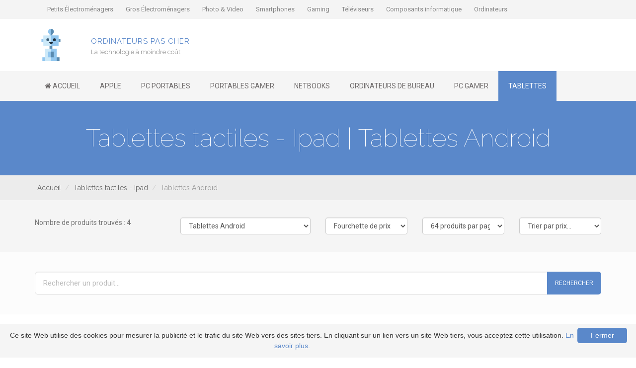

--- FILE ---
content_type: text/html; charset=UTF-8
request_url: http://www.ordinateurspaschers.com/tablettes-ipad/type_tablettes-android/
body_size: 7744
content:
<!DOCTYPE html>
<html lang="fr-FR">
  <head>
        <meta charset="utf-8">
    <meta http-equiv="X-UA-Compatible" content="IE=edge">
    <meta name="viewport" content="width=device-width, initial-scale=1">
    <title>Tablettes tactiles - Ipad Tablettes-android - OrdinateurPasCher</title>
    <meta name="description" content="Découvrez un grand choix de tablettes tactiles - ipad tablettes-android sur ordinateurspaschers.com">

        <link rel="canonical" href="http://www.ordinateurspaschers.com/tablettes-ipad/type_tablettes-android/" />

    
    <!-- Google Fonts -->
    <link href='http://fonts.googleapis.com/css?family=Roboto:400,500,700,300' rel='stylesheet' type='text/css'>
    <link href='http://fonts.googleapis.com/css?family=Raleway:400,100' rel='stylesheet' type='text/css'>

    <!-- Bootstrap -->
    <link rel="stylesheet" href="https://maxcdn.bootstrapcdn.com/bootstrap/3.3.7/css/bootstrap.min.css">

    <!-- Font Awesome -->
    <link rel="stylesheet" href="https://maxcdn.bootstrapcdn.com/font-awesome/4.7.0/css/font-awesome.min.css">

    <!-- Custom CSS -->
    <link rel="stylesheet" href="/assets/v2/css/owl.carousel.min.css">
    <link rel="stylesheet" href="/assets/v2/css/style.css">

    <link rel="icon" type="image/png" href="/assets/v2/img/logo.svg" />

    <!-- HTML5 shim and Respond.js for IE8 support of HTML5 elements and media queries -->
    <!-- WARNING: Respond.js doesn't work if you view the page via file:// -->
    <!--[if lt IE 9]>
      <script src="https://oss.maxcdn.com/html5shiv/3.7.2/html5shiv.min.js"></script>
      <script src="https://oss.maxcdn.com/respond/1.4.2/respond.min.js"></script>
    <![endif]-->

    <script type="text/javascript">
        orderbyItems = '';
        bypageItems = '64';
        priceCat = '';
        menuIndex = '5';
    </script>
        <script>
      (function(i,s,o,g,r,a,m){i['GoogleAnalyticsObject']=r;i[r]=i[r]||function(){
      (i[r].q=i[r].q||[]).push(arguments)},i[r].l=1*new Date();a=s.createElement(o),
      m=s.getElementsByTagName(o)[0];a.async=1;a.src=g;m.parentNode.insertBefore(a,m)
      })(window,document,'script','//www.google-analytics.com/analytics.js','ga');

      ga('create', 'UA-26043305-6', 'auto');
      ga('send', 'pageview');
    </script>
      </head>

    <body>
        <div id="header-top" class="header-area">
            <div class="container">
                <div class="row">
                    <div class="col-md-12">
                        <div class="navbar-header">
                            <button type="button" class="navbar-toggle" data-toggle="collapse" data-target=".navbar-links">
                                <span class="sr-only">Toggle navigation</span>
                                Catégories
                            </button>
                        </div>
                        <div class="user-menu navbar-links navbar-collapse navbar-collapse-links collapse">
                            <ul>
                                <li><a rel="nofollow" target="_blank" class="submenu" href="http://www.petitmenager.fr/"><span class="partner">Petits Électroménagers</span></a></li><li><a rel="nofollow" target="_blank" class="submenu" href="http://www.quelelectromenager.fr/"><span class="partner">Gros Électroménagers</span></a></li><li><a rel="nofollow" target="_blank" class="submenu" href="http://www.photovideopascher.fr/"><span class="partner">Photo & Video</span></a></li><li><a rel="nofollow" target="_blank" class="submenu" href="http://www.smartphonespaschers.fr/"><span class="partner">Smartphones</span></a></li><li><a rel="nofollow" target="_blank" class="submenu" href="http://www.gamingpascher.fr/"><span class="partner">Gaming</span></a></li><li><a rel="nofollow" target="_blank" class="submenu" href="http://www.televiseurspaschers.fr/"><span class="partner">Téléviseurs</span></a></li><li><a rel="nofollow" target="_blank" class="submenu" href="http://www.quelcomposant.com/"><span class="partner">Composants informatique</span></a></li><li class="last"><a rel="nofollow" target="_blank" class="submenu current" href="http://www.ordinateurspaschers.com/"><span class="partner">Ordinateurs</span></a></li>                            </ul>
                        </div>
                    </div>
                </div>
            </div>
        </div> <!-- End header area -->

        <div class="site-branding-area">
            <div class="container">
                <div class="row">
                    <div class="col-xs-4 col-sm-1">
                        <div class="logo">
                                                            <a href="/" title="Retour vers la page d'accueil"><img alt="logo" src="/assets/v2/img/logo.svg" id="logo"></a>
                                                    </div>
                    </div>

                    <div class="col-xs-8 col-sm-3">
                        <div class="slogan">
                            <p>
                                <span class="title">Ordinateurs pas cher</span><br/>
                                <span class="slogan">La technologie à moindre coût</span>
                            </p>
                        </div>
                    </div>

                    <div class="col-xs-12 col-sm-8 ads_top">
                            <script language="javascript" type="text/javascript" src="https://flux.effiliation.com/rotban/6821" ></script>
                    </div>
                </div>
            </div>
        </div> <!-- End site branding area -->

        <div class="mainmenu-area">
            <div class="container">
                <div class="row">
                    <div class="navbar-header">
                        <button type="button" class="navbar-toggle" data-toggle="collapse" data-target=".navbar-main">
                            <span class="sr-only">Toggle navigation</span>
                            Menu
                        </button>
                    </div>
                    <div class="navbar-main navbar-collapse collapse">
                        <ul class="nav navbar-nav">
                            <li><a id="menu-index1" href="/"><i class="fa fa-home"></i> <span>Accueil</span></a></li>
                            <li><a id="menu-index11" class="submenu" href="/univers-apple/"><span>Apple</span></a></li>
                            <li><a id="menu-index2" class="submenu" href="/pc-portables/"><span>PC Portables</span></a></li>
                            <li><a id="menu-index9" class="submenu" href="/pc-portables-gamer/"><span>Portables Gamer</span></a></li>
                            <li><a id="menu-index3" class="submenu" href="/netbooks-ultraportables/"><span>Netbooks</span></a></li>
                            <li><a id="menu-index4" class="submenu" href="/ordinateurs-de-bureau/"><span>Ordinateurs de bureau</span></a></li>
                            <li><a id="menu-index10" class="submenu" href="/pc-gamer/"><span>PC Gamer</span></a></li>
                            <li><a id="menu-index5" class="submenu" href="/tablettes-ipad/"><span>Tablettes</span></a></li>
                        </ul>
                    </div>
                </div>
            </div>
        </div> <!-- End mainmenu area -->


<div class="product-big-title-area">
    <div class="container">
        <div class="row">
            <div class="product-bit-title text-center">
                <h1>Tablettes tactiles - Ipad | Tablettes Android</h1>
            </div>
        </div>
    </div>
</div>

<div class="breadcrumb-area">
    <div class="container">
        <div class="row">
            <script type="application/ld+json">{
    "@context": "http:\/\/schema.org",
    "@type": "BreadcrumbList",
    "itemListElement": [
        {
            "@type": "ListItem",
            "position": 1,
            "item": {
                "@id": "http:\/\/www.ordinateurspaschers.com\/tablettes-ipad\/",
                "name": "Tablettes tactiles - Ipad"
            }
        },
        {
            "@type": "ListItem",
            "position": 2,
            "item": {
                "@id": "http:\/\/www.ordinateurspaschers.com\/tablettes-ipad\/type_tablettes-android\/",
                "name": "Tablettes Android"
            }
        }
    ]
}</script>            <ol id="breadcrumb" class="breadcrumb">
                                                            <li class="breadcrumb-item"><a href="/">Accueil</a></li>
                                                                                <li class="breadcrumb-item"><a href="/tablettes-ipad/">Tablettes tactiles - Ipad</a></li>
                                                                                <li class="breadcrumb-item active">Tablettes Android</li>
                                                </ol>
        </div>
    </div>
</div>

<div class="filters-area">
    <div class="container">
        <div class="row">
            <form id="orderby_items" action="" method="GET">
                <div class="col-md-3 col-sm-12">
                    <p class="text-muted">Nombre de produits trouvés : <strong>4</strong></p>
                </div>

                <div class="col-md-3 col-sm-6">
                                            <select data-cat="/tablettes-ipad/" class="form-control" id="categorie_select" name="categorie">
                            <option value="">Trier par catégorie...</option>
                            <optgroup label="Populaires">
                                <option value="nouveautes" >Nouveautés</option>
                                <option value="promos" class="promo" >Promotion</option>
                                <option value="top" >Meilleures ventes</option>
                            </optgroup>
                            <optgroup label="Toutes les catégories">
                                                                    <option  value="type_4-8-go">4 - 8 Go</option>
                                                                    <option  value="type_accessoires-tablette-tactile">Accessoires tablette tactile</option>
                                                                    <option  value="type_accessoires-tablettes">Accessoires tablettes</option>
                                                                    <option  value="type_apple-ipad">Apple IPAD</option>
                                                                    <option  value="type_archos">Archos</option>
                                                                    <option  value="type_asus">Asus</option>
                                                                    <option  value="type_c-226-ble-usb">C&#226;ble USB</option>
                                                                    <option  value="type_c-acirc-ble-alimentation">C&acirc;ble alimentation</option>
                                                                    <option  value="type_calculatrice">Calculatrice</option>
                                                                    <option  value="type_chaussures">Chaussures</option>
                                                                    <option  value="type_clavier-pick-for-life">Clavier pick for life</option>
                                                                    <option  value="type_cloture-grillage">Cloture grillage</option>
                                                                    <option  value="type_d-233-stockage-apple">D&#233;stockage Apple</option>
                                                                    <option  value="type_dalle-d-39-233-cran">Dalle d&#39;&#233;cran</option>
                                                                    <option  value="type_e-book-liseuse">E-book - Liseuse</option>
                                                                    <option  value="type_ebooks-liseuses">Ebooks - Liseuses</option>
                                                                    <option  value="type_ecrans-informatiques">Ecrans informatiques</option>
                                                                    <option  value="type_ipad">iPad</option>
                                                                    <option  value="type_ipad-2-16-go">iPad 2 16 Go</option>
                                                                    <option  value="type_ipad-2-32-go">iPad 2 32 Go</option>
                                                                    <option  value="type_ipad-2-64-go">iPad 2 64 Go</option>
                                                                    <option  value="type_ipad-air-2-64-go">iPad Air 2 64 Go</option>
                                                                    <option  value="type_ipad-air-2-beige">iPad Air 2 beige</option>
                                                                    <option  value="type_ipad-air-2-blanc">iPad Air 2 blanc</option>
                                                                    <option  value="type_ipad-air-2-noir">iPad Air 2 noir</option>
                                                                    <option  value="type_ipad-air-2-occasion">iPad Air 2 occasion</option>
                                                                    <option  value="type_ipad-air-256-go">iPad Air 256 Go</option>
                                                                    <option  value="type_ipad-air-64-go">iPad Air 64 Go</option>
                                                                    <option  value="type_ipad-mini-16-go">Ipad Mini 16 Go</option>
                                                                    <option  value="type_ipad-mini-2-16-go">iPad Mini 2 16 Go</option>
                                                                    <option  value="type_ipad-mini-2-32-go">iPad Mini 2 32 Go</option>
                                                                    <option  value="type_ipad-mini-256-go">Ipad Mini 256 Go</option>
                                                                    <option  value="type_ipad-mini-3-16-go">iPad mini 3 16 Go</option>
                                                                    <option  value="type_ipad-mini-3-64-go">iPad mini 3 64 Go</option>
                                                                    <option  value="type_ipad-mini-32-go">Ipad Mini 32 Go</option>
                                                                    <option  value="type_ipad-mini-4-128-go">iPad mini 4 128 Go</option>
                                                                    <option  value="type_ipad-mini-64-go">Ipad Mini 64 Go</option>
                                                                    <option  value="type_ipad-pro-10-5-256-go">iPad pro 10.5 256 Go</option>
                                                                    <option  value="type_ipad-pro-10-5-64-go">iPad pro 10.5 64 Go</option>
                                                                    <option  value="type_ipad-pro-12-9-128-go">iPad pro 12.9 128 Go</option>
                                                                    <option  value="type_ipad-pro-12-9-256-go">iPad pro 12.9 256 Go</option>
                                                                    <option  value="type_ipad-pro-12-9-512-go">iPad pro 12.9 512 Go</option>
                                                                    <option  value="type_ipad-pro-12-9-64-go">iPad pro 12.9 64 Go</option>
                                                                    <option  value="type_ipad-pro-256-go">iPad Pro 256 Go</option>
                                                                    <option  value="type_ipad-pro-512-go">iPad Pro 512 Go</option>
                                                                    <option  value="type_ipad-pro-64-go">iPad Pro 64 Go</option>
                                                                    <option  value="type_ipad-pro-9-7-128-go">iPad Pro 9.7 128 Go</option>
                                                                    <option  value="type_ipad-pro-9-7-32-go">iPad Pro 9.7 32 Go</option>
                                                                    <option  value="type_ipad-reconditionne">iPad reconditionné</option>
                                                                    <option  value="type_jeu-educatif">Jeu éducatif</option>
                                                                    <option  value="type_lecteur-multimedia">Lecteur multimedia</option>
                                                                    <option  value="type_lenovo">Lenovo</option>
                                                                    <option  value="type_les-tablettes-tactiles">Les Tablettes Tactiles</option>
                                                                    <option  value="type_liseuse-ebook">Liseuse eBook</option>
                                                                    <option  value="type_multim-eacute-dia">Multim&eacute;dia</option>
                                                                    <option  value="type_nvidia-shield">Nvidia Shield</option>
                                                                    <option  value="type_occasion-apple">Occasion Apple</option>
                                                                    <option  value="type_occasion-samsung">Occasion Samsung</option>
                                                                    <option  value="type_offres-reconditionn-233-informatique">Offres Reconditionn&#233; Informatique</option>
                                                                    <option  value="type_ordinateur-portable">Ordinateur portable</option>
                                                                    <option  value="type_ordinateur-ultra-portable">Ordinateur ultra-portable</option>
                                                                    <option  value="type_ordinateurs-tactiles">Ordinateurs Tactiles</option>
                                                                    <option  value="type_oreillette-t-eacute-l-eacute-phone">Oreillette T&eacute;l&eacute;phone</option>
                                                                    <option  value="type_pc-convertible-tablette-microsoft">PC convertible tablette Microsoft</option>
                                                                    <option  value="type_pc-hybride-pc-2-en-1">PC Hybride / PC 2 en 1</option>
                                                                    <option  value="type_pc-portable">Pc portable</option>
                                                                    <option  value="type_pc-portables-microsoft">PC portables Microsoft</option>
                                                                    <option  value="type_pi-egrave-ces-d-eacute-tach-eacute-es">pi&egrave;ces d&eacute;tach&eacute;es</option>
                                                                    <option  value="type_protection-tablette">Protection tablette</option>
                                                                    <option  value="type_r-233-cepteurs-tnt-satellite-august">R&#233;cepteurs TNT - Satellite August</option>
                                                                    <option  value="type_s-233-curit-233-piscine">S&#233;curit&#233; piscine</option>
                                                                    <option  value="type_sacoches-amp-housses-ordinateur">Sacoches &amp; Housses Ordinateur</option>
                                                                    <option  value="type_samsung">Samsung</option>
                                                                    <option  value="type_smartphones">Smartphones</option>
                                                                    <option  value="type_smartphones-location">Smartphones location</option>
                                                                    <option  value="type_stockage">Stockage</option>
                                                                    <option  value="type_stylet">Stylet</option>
                                                                    <option  value="type_stylets">Stylets</option>
                                                                    <option  value="type_supports-voiture">Supports voiture</option>
                                                                    <option  value="type_surface-book-500-go-et-moins">SURFACE BOOK 500 Go et moins</option>
                                                                    <option  value="type_tablette">Tablette</option>
                                                                    <option  value="type_tablette-233-ducative">Tablette &#233;ducative</option>
                                                                    <option  value="type_tablette-console-233-ducative">Tablette - Console &#233;ducative</option>
                                                                    <option  value="type_tablette-128-go">Tablette 128 Go</option>
                                                                    <option  value="type_tablette-16-go">Tablette 16 Go</option>
                                                                    <option  value="type_tablette-256-go">Tablette 256 Go</option>
                                                                    <option  value="type_tablette-32-go">Tablette 32 Go</option>
                                                                    <option  value="type_tablette-4-go-et-moins">Tablette 4 Go et moins</option>
                                                                    <option  value="type_tablette-512-go">Tablette 512 Go</option>
                                                                    <option  value="type_tablette-64-go">Tablette 64 Go</option>
                                                                    <option  value="type_tablette-8-go">Tablette 8 Go</option>
                                                                    <option  value="type_tablette-9-1-39-39-224-10-6-39-39-23-1-224-26-9-cm">Tablette 9,1&#39;&#39; &#224; 10,6&#39;&#39; (23,1 &#224; 26,9 cm)</option>
                                                                    <option  value="type_tablette-acer">Tablette acer</option>
                                                                    <option  value="type_tablette-alcatel">Tablette Alcatel</option>
                                                                    <option  value="type_tablette-android">Tablette Android</option>
                                                                    <option  value="type_tablette-android-10-7-39-39-et-plus-27-2-cm">Tablette Android 10,7&#39;&#39; et plus (27,2 cm)</option>
                                                                    <option  value="type_tablette-android-7-39-39-et-moins-17-8-cm">Tablette Android 7&#39;&#39; et moins (17,8 cm)</option>
                                                                    <option  value="type_tablette-android-7-1-quot-224-9-39-39-18-224-22-9-cm">Tablette Android 7,1&quot; &#224; 9&#39;&#39; (18 &#224; 22,9 cm)</option>
                                                                    <option  value="type_tablette-android-9-1-39-39-224-10-6-39-39-23-1-224-26-9-cm">Tablette Android 9,1&#39;&#39; &#224; 10,6&#39;&#39; (23,1 &#224; 26,9 cm)</option>
                                                                    <option  value="type_tablette-android-alldocube">Tablette Android Alldocube</option>
                                                                    <option  value="type_tablette-android-archos">Tablette Android archos</option>
                                                                    <option  value="type_tablette-android-chuwi">Tablette Android Chuwi</option>
                                                                    <option  value="type_tablette-android-excelvan">Tablette Android Excelvan</option>
                                                                    <option  value="type_tablette-android-huawei">Tablette Android huawei</option>
                                                                    <option  value="type_tablette-android-konrow">Tablette Android Konrow</option>
                                                                    <option  value="type_tablette-android-olali">Tablette Android Olali</option>
                                                                    <option  value="type_tablette-android-samsung">Tablette Android Samsung</option>
                                                                    <option  value="type_tablette-apple">Tablette Apple</option>
                                                                    <option  value="type_tablette-archos">Tablette archos</option>
                                                                    <option  value="type_tablette-asus">Tablette Asus</option>
                                                                    <option  value="type_tablette-continental-edison">Tablette continental edison</option>
                                                                    <option  value="type_tablette-culinaire">Tablette culinaire</option>
                                                                    <option  value="type_tablette-danew">Tablette Danew</option>
                                                                    <option  value="type_tablette-dell">Tablette Dell</option>
                                                                    <option  value="type_tablette-denver">Tablette Denver</option>
                                                                    <option  value="type_tablette-et-ipad">Tablette et iPad</option>
                                                                    <option  value="type_tablette-google">Tablette google</option>
                                                                    <option  value="type_tablette-haier">Tablette Haier</option>
                                                                    <option  value="type_tablette-hp">Tablette hp</option>
                                                                    <option  value="type_tablette-huawei">Tablette Huawei</option>
                                                                    <option  value="type_tablette-ios">Tablette ios</option>
                                                                    <option  value="type_tablette-lenovo">Tablette lenovo</option>
                                                                    <option  value="type_tablette-lexibook">Tablette Lexibook</option>
                                                                    <option  value="type_tablette-lg">Tablette Lg</option>
                                                                    <option  value="type_tablette-logicom">Tablette logicom</option>
                                                                    <option  value="type_tablette-microsoft">Tablette Microsoft</option>
                                                                    <option  value="type_tablette-msi">Tablette msi</option>
                                                                    <option  value="type_tablette-nokia">Tablette nokia</option>
                                                                    <option  value="type_tablette-panasonic">Tablette Panasonic</option>
                                                                    <option  value="type_tablette-polaroid">Tablette Polaroid</option>
                                                                    <option  value="type_tablette-qooq">Tablette qooq</option>
                                                                    <option  value="type_tablette-s-233-nior">Tablette s&#233;nior</option>
                                                                    <option  value="type_tablette-s-233-nior-facilotab">Tablette s&#233;nior facilotab</option>
                                                                    <option  value="type_tablette-samsung">Tablette Samsung</option>
                                                                    <option  value="type_tablette-sony">Tablette Sony</option>
                                                                    <option  value="type_tablette-tactile">Tablette tactile</option>
                                                                    <option  value="type_tablette-tactile-enfant">Tablette Tactile Enfant</option>
                                                                    <option  value="type_tablette-tactile-samsung">Tablette tactile Samsung</option>
                                                                    <option  value="type_tablette-thomson">Tablette thomson</option>
                                                                    <option  value="type_tablette-trekstor">Tablette trekstor</option>
                                                                    <option  value="type_tablette-windows">Tablette Windows</option>
                                                                    <option  value="type_tablette-xiaomi">Tablette xiaomi</option>
                                                                    <option  value="type_tablette-yonis">Tablette Yonis</option>
                                                                    <option  value="type_tablettes">Tablettes</option>
                                                                    <option selected="selected" value="type_tablettes-android">Tablettes Android</option>
                                                                    <option  value="type_tablettes-android-acer">Tablettes Android Acer</option>
                                                                    <option  value="type_tablettes-android-archos">Tablettes Android Archos</option>
                                                                    <option  value="type_tablettes-android-asus">Tablettes Android Asus</option>
                                                                    <option  value="type_tablettes-android-lenovo">Tablettes Android Lenovo</option>
                                                                    <option  value="type_tablettes-android-logicom">Tablettes Android Logicom</option>
                                                                    <option  value="type_tablettes-android-mpow">Tablettes Android Mpow</option>
                                                                    <option  value="type_tablettes-android-polaroid">Tablettes Android Polaroid</option>
                                                                    <option  value="type_tablettes-android-samsung">Tablettes Android Samsung</option>
                                                                    <option  value="type_tablettes-android-tomtop">Tablettes Android Tomtop</option>
                                                                    <option  value="type_tablettes-android-topshows">Tablettes Android Topshows</option>
                                                                    <option  value="type_tablettes-android-xiaomi">Tablettes Android Xiaomi</option>
                                                                    <option  value="type_tablettes-graphiques">Tablettes graphiques</option>
                                                                    <option  value="type_tablettes-graphiques-wacom">Tablettes Graphiques wacom</option>
                                                                    <option  value="type_tablettes-tactiles">Tablettes tactiles</option>
                                                                    <option  value="type_tablettes-windows-11-14-pouces">Tablettes Windows 11 - 14 pouces</option>
                                                                    <option  value="type_tablettes-windows-9-10-pouces">Tablettes Windows 9 - 10 pouces</option>
                                                                    <option  value="type_tablettes-windows-acer">Tablettes Windows Acer</option>
                                                                    <option  value="type_tablettes-windows-archos">Tablettes Windows Archos</option>
                                                                    <option  value="type_tablettes-windows-chuwi">Tablettes Windows Chuwi</option>
                                                                    <option  value="type_tablettes-windows-duyaer">Tablettes Windows Duyaer</option>
                                                                    <option  value="type_tablettes-windows-evala">Tablettes Windows Evala</option>
                                                                    <option  value="type_tablettes-windows-hp">Tablettes Windows Hp</option>
                                                                    <option  value="type_tablettes-windows-lenovo">Tablettes Windows Lenovo</option>
                                                                    <option  value="type_tablettes-windows-microsoft">Tablettes Windows Microsoft</option>
                                                                    <option  value="type_tablettes-windows-samsung">Tablettes Windows Samsung</option>
                                                                    <option  value="type_tablettes-windows-thomson">Tablettes Windows Thomson</option>
                                                                    <option  value="type_tous-les-pc-portables">Tous les PC Portables</option>
                                                                    <option  value="type_toutes-les-tablettes-tactiles">Toutes les tablettes tactiles</option>
                                                            </optgroup>
                        </select>
                                    </div>
                <div class="col-md-2 col-sm-6">
                    <select class="form-control" id="pricecat_select" name="pricecat">
                        <option value="">Fourchette de prix</option>
                        <option value="1">0 à 250€</option>
                        <option value="2">250€ à 500€</option>
                        <option value="3">500€ à 750€</option>
                        <option value="4">750€ à 1000€</option>
                        <option value="5">1000 à 1500€</option>
                        <option value="6">plus de 1500€</option>
                    </select>
                </div>
                <div class="col-md-2 col-sm-6">
                    <select class="form-control" id="bypage_select" name="bypage">
                        <option value="64">64 produits par page</option>
                        <option value="128">128 produits par page</option>
                        <option value="192">192 produits par page</option>
                    </select>
                </div>
                <div class="col-md-2 col-sm-6">
                    <select class="form-control" id="orderby_select" name="order">
                        <option value="">Trier par prix...</option>
                        <option value="prix_croissant">Du - cher au + cher</option>
                        <option value="prix_decroissant">Du + cher au - cher</option>
                    </select>
                    <input id="search_q" name="q" value="" type="hidden"/>
                </div>
            </form>
        </div>
    </div>
</div>

<div class="search-area brands-area">
    <div class="container">
        <div class="row">
            <div class="col-lg-12">
                <form id="searchform" method="GET" action="/search" >
                    <div class="input-group input-group-lg">
                        <input class="form-control input-lg" name="q" type="text" id="search" placeholder="Rechercher un produit..." />
                        <span class="input-group-btn">
                            <button class="btn btn-default btn-lg search" type="submit">Rechercher</button>
                        </span>
                    </div>
                </form>
            </div>
        </div>
    </div>
</div> <!-- End search & brand area -->

<div class="single-product-area products-area">
    <div class="container">
                    <div class="">
                                    <div class="single-shop-product col-md-3 col-sm-6">
                        <div class="product-upper">
                            <a class="shine" href="/6836/logicom-logicom-l-ement-tab-741-7-39-39-4go-noire-1/">
                                <img class="lazy" src="/images/blank.gif" data-src="http://i2.cdscdn.com/pdt2/4/g/o/1/300x300/lementt7414go/rw/logicom-l-ement-tab-741-7-4go-noire.jpg" alt="Logicom L-ement Tab 741 7&#39;&#39; 4Go Noire">
                            </a>
                        </div>

                        <h2><a href="/6836/logicom-logicom-l-ement-tab-741-7-39-39-4go-noire-1/">Logicom L-ement Tab 741 7&#39;&#39; 4Go Noire</a></h2>

                                                    <h4><a class="product-wid-brand" href="/tablettes-ipad/marque_logicom/">LOGICOM</a></h4>
                        
                        <div class="product-carousel-price">
                                                        <ins class="promo">47,49 &euro;</ins>
                        </div>
                    </div>

                                                        <div class="single-shop-product col-md-3 col-sm-6">
                        <div class="product-upper">
                            <a class="shine" href="/5762/logicom-logicom-l-ement-tab-1040-10-1-39-39-4go/">
                                <img class="lazy" src="/images/blank.gif" data-src="http://i2.cdscdn.com/pdt2/8/g/n/1/200x200/lementtab10408gn/rw/logicom-l-ement-tab-1040-10-1-4go.jpg" alt="Logicom L-ement Tab 1040 10,1&#39;&#39; 4Go">
                            </a>
                        </div>

                        <h2><a href="/5762/logicom-logicom-l-ement-tab-1040-10-1-39-39-4go/">Logicom L-ement Tab 1040 10,1&#39;&#39; 4Go</a></h2>

                                                    <h4><a class="product-wid-brand" href="/tablettes-ipad/marque_logicom/">LOGICOM</a></h4>
                        
                        <div class="product-carousel-price">
                                                            <del>89,90 &euro;</del>
                                                        <ins class="promo">78,99 &euro;</ins>
                        </div>
                    </div>

                                            <div class="clearfix visible-sm"></div>
                                                        <div class="single-shop-product col-md-3 col-sm-6">
                        <div class="product-upper">
                            <a class="shine" href="/5062/logicom-logicom-l-ement-tab-741-7-39-39-4go-noire/">
                                <img class="lazy" src="/images/blank.gif" data-src="http://i2.cdscdn.com/pdt2/4/g/o/1/200x200/lementt7414go/rw/logicom-l-ement-tab-741-7-4go.jpg" alt="Logicom L-ement Tab 741 7&#39;&#39; 4Go Noire">
                            </a>
                        </div>

                        <h2><a href="/5062/logicom-logicom-l-ement-tab-741-7-39-39-4go-noire/">Logicom L-ement Tab 741 7&#39;&#39; 4Go Noire</a></h2>

                                                    <h4><a class="product-wid-brand" href="/tablettes-ipad/marque_logicom/">LOGICOM</a></h4>
                        
                        <div class="product-carousel-price">
                                                        <ins class="promo">39,99 &euro;</ins>
                        </div>
                    </div>

                                                        <div class="single-shop-product col-md-3 col-sm-6">
                        <div class="product-upper">
                            <a class="shine" href="/3106/archos-archos-80-cesium-tablette-8quot-quad-core-16-go-windows-8.1/">
                                <img class="lazy" src="/images/blank.gif" data-src="http://i2.cdscdn.com/pdt2/7/7/6/1/200x200/502776/rw/archos-80-cesium-tablette-8-quad-core-16-go.jpg" alt="Archos 80 Cesium Tablette 8&quot; - Quad Core">
                            </a>
                        </div>

                        <h2><a href="/3106/archos-archos-80-cesium-tablette-8quot-quad-core-16-go-windows-8.1/">Archos 80 Cesium Tablette 8&quot; - Quad Core</a></h2>

                                                    <h4><a class="product-wid-brand" href="/tablettes-ipad/marque_archos/">Archos</a></h4>
                        
                        <div class="product-carousel-price">
                                                        <ins class="promo">147,22 &euro;</ins>
                        </div>
                    </div>

                                            <div class="clearfix visible-sm"></div>
                                    
                <!-- Add the extra clearfix for only the required viewport -->
                <div class="clearfix visible-md visible-lg"></div>
            </div>
        
        <div class="row">
            <div class="product-pagination text-center">
                            </div>
        </div>
    </div>
</div>

    <div class="footer-top-area">
        <div class="container">
            <div class="row">
                <div class="col-md-3 col-sm-12">
                    <div class="footer-about-us">
                        <h3><span>O</span>rdinateurs <br/><span>P</span>as<span> C</span>her</h3>
                        <p class="text-justify">Vous désirez acheter moins cher votre ordinateur, alors foncez sur nos bons plans du moment pour profiter des meilleurs prix et des nombreuses réductions. Du dernier ultrabook sorti au PC portable gamer les plus puissants, découvrez toute la gamme d'ordinateur en vente pas cher. Découvrez aussi notre sélection d'ordinateurs de bureau et les nouveautés tablettes en promotion.</p>

                        <div class="newsletter-form">
                            <form method="GET" action="/search">
                                <input type="text" name="q" placeholder="Rechercher un produit...">
                                <input type="submit" value="Rechercher">
                            </form>
                        </div>
                    </div>
                </div>

                <div class="col-md-offset-1 col-md-2 col-sm-6">
                    <div class="footer-menu">
                        <h3 class="footer-wid-title">Catégories</h3>
                        <ul>
                            <li><a href="/ordinateurs-pas-cher/">Promotions du moment</a></li>
                            <li><a href="/ordinateurs-top-ventes/">Meilleurs ventes</a></li>
                            <li><a href="/ordinateurs-nouveautes/">Dernières nouveautés</a></li>
                            <li><a href="/marques/">Par marque</a></li>
                            <li><a href="/categories/">Toutes nos catégories</a></li>
                            <li><a href="/amazon-partner/">Bon plans Amazon</a></li>
                        </ul>
                    </div>
                </div>

                <div class="col-md-offset-1 col-md-2 col-sm-6">
                    <div class="footer-menu" id="partners">
                        <h3 class="footer-wid-title">Partenaires</h3>
                        <ul>
                            <li><a rel="nofollow" target="_blank" href="/redirect/Cdiscount">Cdiscount</a></li>
                            <li><a rel="nofollow" target="_blank" href="/redirect/Fnac">FNAC</a></li>
                            <li><a rel="nofollow" target="_blank" href="/redirect/RueCommerce">Rue du Commerce</a></li>
                            <li><a rel="nofollow" target="_blank" href="/redirect/Darty">Darty</a></li>
                            <li><a rel="nofollow" target="_blank" href="/redirect/Boulanger">Boulanger</a></li>
                            <li><a rel="nofollow" target="_blank" href="/redirect/Grosbill">Grosbill</a></li>
                            <li><a rel="nofollow" target="_blank" href="/redirect/Amazon">Amazon</a></li>
                        </ul>
                    </div>
                </div>

                <div class="col-md-offset-1 col-md-2 col-sm-12">
                    <div class="footer-menu">
                        <h3 class="footer-wid-title">À propos</h3>
                        <ul>
                            <li><a href="/contact/">Contactez-nous</a></li>
                            <li><a href="/mentions-legales/">Mentions légales</a></li>
                            <li>
                                <a href="#partners" class="scrollto">Paiement sécurisé sur les sites partenaires</a>
                                <div class="footer-card-icon text-left">
                                    <i class="fa fa-cc-mastercard"></i>
                                    <i class="fa fa-cc-visa"></i>
                                </div>
                            </li>
                        </ul>
                    </div>
                </div>
            </div>
        </div>
    </div> <!-- End footer top area -->

    <div class="footer-bottom-area">
        <div class="container">
            <div class="row">
                <div class="col-md-11">
                    <div class="copyright">
                        <p>&copy; 2012 - 2026 Ordinateurspaschers.com - La technologie au meilleur prix</p>

                        <p><i class="fa fa-globe"></i> Site indépendant ne relevant d'aucune société de droit privé, d'institution publique ou gouvernementale.
                        <br/><i class="fa fa-warning"></i> Nous nous efforçons de trouver des bons plans sur des sites fiables et reconnus. Néanmoins veuillez vérifier toutes les informations sur le site marchand avant tout achat.
                        </p>
                    </div>
                </div>
                <div class="col-md-1 text-right">
                    <a href="#header-top" class="scrollto">
                        <img title="Remonter en haut" alt="logo" class="footer-logo" src="/assets/v2/img/logo.svg" id="logo">
                    </a>
                </div>
            </div>
        </div>
    </div> <!-- End footer bottom area -->

    <!-- Latest jQuery form server -->
    <script src="https://code.jquery.com/jquery-1.12.4.min.js" integrity="sha256-ZosEbRLbNQzLpnKIkEdrPv7lOy9C27hHQ+Xp8a4MxAQ=" crossorigin="anonymous"></script>

    <!-- Bootstrap JS form CDN -->
    <script src="https://maxcdn.bootstrapcdn.com/bootstrap/3.3.7/js/bootstrap.min.js"></script>

    <!-- jQuery carousel menu -->
    <script src="/assets/v2/js/owl.carousel.min.js"></script>

    <!-- jQuery sticky menu -->
    <script src="https://cdnjs.cloudflare.com/ajax/libs/jquery.sticky/1.0/jquery.sticky.min.js"></script>

    <!-- Lazy Load -->
    <script type="text/javascript" src="https://cdnjs.cloudflare.com/ajax/libs/jquery.lazy/1.7.4/jquery.lazy.min.js"></script>

    <!-- Main Script -->
    <script src="/assets/v2/js/main.js"></script>

    <script type="text/javascript" id="cookieinfo"
        src="https://cookieinfoscript.com/js/cookieinfo.min.js?v=2"
        data-moreinfo="/mentions-legales/"
        data-message="Ce site Web utilise des cookies pour mesurer la publicité et le trafic du site Web vers des sites tiers. En cliquant sur un lien vers un site Web tiers, vous acceptez cette utilisation. "
        data-linkmsg="En savoir plus."
        data-position="bottom"
        data-font-family="arial"
        data-divlink="#FFFFFF"
        data-divlinkbg="#5A88CA"
        data-bg="#F5F5F5"
        data-fg="#333333"
        data-link="#5A88CA"
        data-cookie="CookieInfoScript"
        data-close-text="Fermer">
    </script>
  </body>
</html>


--- FILE ---
content_type: text/css
request_url: http://www.ordinateurspaschers.com/assets/v2/css/style.css
body_size: 11199
content:
.floatleft { float: left }
.floatright { float: right }
.alignleft {
    float: left;
    margin-right: 15px;
}
.alignright {
    float: right;
    margin-left: 15px;
}
.aligncenter {
    display: block;
    margin: 0 auto 15px;
}
a:focus { outline: 0px solid }
img {
    max-width: 100%;
    height: auto;
}
.fix { overflow: hidden }
h1,
h2,
h3,
h4,
h5,
h6 {
    margin: 0 0 15px;
}
body { font-family: "Roboto", Arial, Helvetica, sans-serif; }

.header-area {
  background: none repeat scroll 0 0 #f4f4f4;
}
.header-area a {
  color: #888;
}
.user-menu ul {
  list-style: outside none none;
  margin: 0;
  padding: 0;
}
.user-menu li {
  display: inline-block;
}
.user-menu li a {
  display: block;
  font-size: 13px;
  margin-right: 5px;
  padding: 10px;
}
.user-menu li a i.fa {
  margin-right: 5px;
}
.header-right ul.list-inline {
  margin: 0;
  text-align: right;
}
.header-right ul.list-inline li a {
  display: block;
  padding: 9px;
}
.header-right ul.list-inline li ul a {
  padding: 5px 15px;
}
.header-right ul.list-inline li ul {
  border: medium none;
  border-radius: 0;
  left: 50%;
  margin-left: -50px;
  min-width: 100px;
  text-align: center;
}

.mainmenu-area {background: none repeat scroll 0 0 #F5F5F5;
text-transform: uppercase;
width: 100%;
z-index: 999;}

.logo h1 {
    font-size: 40px;
    margin: 30px 0;font-weight: 400;
}
.logo h1 a {
    color: #999;
}
.logo h1 a:hover {text-decoration: none;opacity: .85}
.logo h1 a span {
    color: #5a88ca;
}
.shopping-item {
    border: 1px solid #ddd;
    float: right;
    font-size: 18px;
    margin-top: 40px;
    padding: 10px;
    position: relative;
}
.shopping-item a {
    color: #666;
}
.cart-amunt {
    color: #5a88ca;
    font-weight: 700;
}
.product-count {
    background: none repeat scroll 0 0 #5a88ca;
    border-radius: 50%;
    color: #fff;
    display: inline-block;
    font-size: 10px;
    height: 20px;
    padding-top: 2px;
    position: absolute;
    right: -10px;
    text-align: center;
    top: -10px;
    width: 20px;
}
.shopping-item i.fa {
    margin-left: 15px;
}


.shopping-item:hover {
    background: none repeat scroll 0 0 #5a88ca;
    border-color: #5a88ca;
}
.shopping-item:hover a {
    color: #fff;text-decoration: none
}
.shopping-item:hover .cart-amunt {
    color: #fff;
}
.shopping-item:hover .product-count {
    background: none repeat scroll 0 0 #000;
}

.mainmenu-area ul.navbar-nav li a {
    color: #6e6a6a;
    font-size: 14px;
    padding: 20px;
}

.mainmenu-area ul.navbar-nav li:hover a, .mainmenu-area ul.navbar-nav li.active a {background: #5a88ca; color:#FFF;}
.mainmenu-area .nav > li > a:focus {color: #FFF;}

.slider-area { position:relative; margin:0 auto; }

/*-------------------------
[9. Block slider]
---------------------------*/
.block-slider{
  border:none;
  width: 100%;
}
.block-slider ul li{
  list-style: none;
}
.block-slider .bx-pager{
  display: none;
}
.block-slider .bx-prev,
.block-slider .bx-next{
  width: 32px;
  height: 32px;
  border: 1px solid #eaeaea;
  text-align: center;
  display: block;
  border-radius: 50%;
  font-size: 30px;
  position: absolute;
  top: 50%;
  -ms-transform: translateY(-50%);
  -webkit-transform: translateY(-50%);
  transform: translateY(-50%);
  line-height: 29px;
  -moz-transition: all 0.45s ease;
  -webkit-transition: all 0.45s ease;
  -o-transition: all 0.45s ease;
  -ms-transition: all 0.45s ease;
  transition: all 0.45s ease;
}
.block-slider img{
  width: 100%;
  height: auto;
}
.block-slider .bx-prev{
  left: 0px;
  padding-right: 3px;
}
.block-slider .bx-next{
  right: 0px;
  padding-left: 3px;
}
.block-slider:hover .bx-prev{
  left: 10px;
}
.block-slider:hover .bx-next{
  right: 10px;
}
.block-slider .bx-prev:hover,
.block-slider .bx-next:hover{
  background: #5a88ca;
  color: #fff;
  border-color: #5a88ca;
}

/*------------------
[4. Slidershow]
------------------*/

.block-slider .bx-pager{
  display: block;
    text-align: center;
}
.block-slider .bx-pager-item{
  width: 15px;
  height: 15px;
  background: #fff;
  font-size: 0;
  display: inline-block;
  border-radius: 50%;
  margin: 0 3px;
}
.block-slider .bx-pager-item a{
  width: 100%;
  height: 100%;
  background: #999;
  display: block;
  border-radius: 50%;
}
.block-slider .bx-pager-item a.active{
  background: #1bd172;
}
.block-slider .caption-group{
  position: absolute;
    top: 26%;
    right: 16%;
}
.block-slider .caption-group .title{
  margin: 0;
}
.block-slider .caption-group .subtitle{
  margin: 0;
  margin-top: 5px;
}
.block-slider .caption-group .button-radius{
  margin-top: 27px;
}
.block-slider .caption-group .primary{
  color: #1bd172;
}
.block-slider .caption-group .caption{

}

/*----------------------
[10. Block top seller ]
------------------------*/
.button-radius{
  position: relative;
  border: 1px solid #eaeaea;
  padding: 1px;
  min-height: 34px;
  background: #fff;
  display: inline-block;
  width: auto;
  line-height: 30px;
  padding-left: 40px;
  padding-right: 20px;
  margin: 0;
  color: #666666;
  -webkit-border-radius: 17px;
  -moz-border-radius: 17px;
  border-radius: 17px;
  -webkit-transition: all 1s ease;
  -moz-transition: all 1s ease;
  -o-transition: all 1s ease;
  -ms-transition: all 1s ease;
  transition: all 1s ease;
  margin-top: 10px;
  font-size: 14px;
}
.button-radius .icon{
  -webkit-transition: all 1s ease-out;
  -moz-transition: all 1s ease-out;
  -o-transition: all 1s ease-out;
  -ms-transition: all 1s ease-out;
  transition: all 1s ease-out;
  position: absolute;
  left: 2%;
  top: 2px;
  overflow: hidden;
}

.button-radius .icon:before{
  font-family: 'FontAwesome';
  content: "\f105";
  font-size: 14px;
  color: #fff;
  width: 28px;
  height: 28px;
  background-color: #5a88ca;
  border-radius: 90%;
  text-align: center;
  line-height: 26px;
  float: left;
  -webkit-transition: all 1s ease-out;
  -moz-transition: all 1s ease-out;
  -o-transition: all 1s ease-out;
  -ms-transition: all 1s ease-out;
  transition: all 1s ease-out;
}

.button-radius.white{
  border-color: #fff;
  color: #fff;
  background: transparent;
}
.button-radius.white .icon:before{
  background: #fff;
  color: #333;
}

.button-radius:hover .icon{
  left: 100%;
  margin-left: -30px;
}
.button-radius:hover{
  padding-left: 20px;
  padding-right: 40px;
}

.promo-area {
  background: #F5F5F5;
  color: #fff;
  padding: 40px 0 40px;
  margin-top: 20px;
}

.brands-area {
  color: #fff;
  padding: 40px 0;
  background-color: #FCFCFC;
}

/*.promo-area .zigzag-bottom, .brands-area .zigzag-bottom{background: #f4f4f4}*/
.single-promo {
    font-size: 22px;
    font-weight: 200;
    padding: 20px 10px;
    text-align: center;
}
.single-promo i {
  font-size: 50px;
}

.single-promo:hover {color: #fff;background: #333;}
.promo1 { background:#5a88ca;}
.promo2 { background:#FEC200;}
.promo3 { background:#fa8072;}
.promo4 { background:#4abebd;}
.section-title {
  font-family: "Raleway",sans-serif;
  font-size: 40px;
  font-weight: 100;
  text-align: center;
}

.product-f-image {
  position: relative;
  min-height: 212px;
}
.product-hover {
  height: 100%;
  left: 0;
  position: absolute;
  top: 0;
  width: 100%;overflow: hidden;border: 1px solid #ddd;
}
.product-hover:after {
  background: none repeat scroll 0 0 #000;
  content: "";
  height: 100%;
  left: -100%;
  opacity: 0.6;
  position: absolute;
  top: 0;
  width: 100%;transition: .4s;
}
.product-hover a {
  background: none repeat scroll 0 0 #5a88ca;
  border-radius: 5px;
  color: #fff;
  display: block;
  font-size: 16px;
  left: 10%;
  margin: 0;
  padding: 10px;
  position: absolute;
  text-align: center;
  text-transform: uppercase;
  border: 1px solid #5a88ca;
  width: 80%;z-index: 99;transition: .4s;
}
.product-hover a:hover {
  background: #000;
  text-decoration: none;border-color: #444;
}
.product-carousel-price {
  margin-top: 10px;
}
.product-carousel-price del, .product-carousel-price ins {
  margin-right: 5px;
}
.product-carousel-price ins {
  font-weight: 700;
  text-decoration: none;
}
.product-hover a i.fa {
  margin-right: 5px;
}
.product-hover a.add-to-cart-link {top: -25%;}
.product-hover a.view-details-link { bottom: -25%;}

.single-product h2, .single-product h3, .single-product .title {
   font-size: 16px;
   margin: 13px 0 0;
}
.single-product .title {
  display: block;
}
.single-product h2 a, .single-product h3 a, .single-product .title {
  color: #333;
  font-weight: 500;
  line-height: 18px;
}
.single-product h2 a:hover, .single-product h3 a:hover, .single-product .title:hover {
  color: inherit;
}
.single-product p {
  color: #5a88ca;
  font-weight: 700;
}

.single-product {
  overflow: hidden;
}
.single-product:hover {}
.single-product:hover .product-hover a.add-to-cart-link {top: 32%;}
.single-product:hover .product-hover a.view-details-link {bottom: 32%;}
.single-product:hover .product-hover:after{left: 0}

.product-carousel {
  padding: 40px 0 60px;
}
.stars-product .owl-nav {
  position: absolute;
  right: 0;
  top: 0;
}

.stars-product .owl-nav div, .related-products-wrapper .owl-nav div {
  background:#fa8072;
  color:#FFF;
  display: inline-block;
  margin-left: 10px;
  padding: 2px 12px;
}
.stars-product .owl-nav div:hover, .brand-wrapper .owl-nav div:hover, .related-products-wrapper .owl-nav div:hover {color: #FFF; background:#f95f5f;}
.brand-list {padding-top: 40px;}
.brand-list .owl-nav {
  position: absolute;
  right: 0;
  top: 0;
}
.brand-wrapper .owl-nav div {
  border: 1px solid #fff;
  color: #fff;
  display: inline-block;
  margin-left: 15px;
  padding: 1px 10px;
}

.brand-wrapper .owl-nav div {
  background:#fa8072;
  color:#FFF;
  display: inline-block;
  margin-left: 15px;
  padding: 1px 10px;
}

.maincontent-area {padding-top:30px;}

.product-wid-title {
  font-family: "Raleway";
  font-size: 32px;
  font-weight: 100;
  margin-bottom: 45px;
}

.single-wid-product {
    margin-bottom: 35px;
    overflow: hidden;
}
.product-thumb {
    float: left;
    height: 105px;
    margin-right: 15px;
    max-width: 140px;
}
.single-wid-product h2, .single-wid-product h3, .single-wid-product .title {
    font-size: 15px;
    margin-bottom: 0;
    line-height: 17px;
    font-weight: 500;
    display: block;
}
.single-wid-product h2 a, .single-wid-product h3 a, .single-wid-product .title {
    color: #333;
}
.single-wid-product h2 a:hover, .single-product h3 a:hover, .single-wid-product .title:hover {
    color: inherit;
}
.product-wid-brand {
  margin: 0;
}
.product-wid-brand {
  line-height: 13px;
}
.product-wid-brand a, .product-wid-brand {
  color: #888;
  font-size: 11px;
  text-transform: uppercase;
  display: block;
  margin-top: 5px;
  cursor: pointer;
}

.product-wid-brand:hover, .product-wid-brand a:hover, .product-wid-brand a:focus {
  color: #888;
}
.product-wid-rating {
  color: #ffc808;
  margin-bottom: 10px;
}
.product-wid-price {
  margin-top: 10px;
}
.product-wid-price del {
  margin-right: 5px;
}
.product-wid-price ins {
  font-weight: 700;
  margin-right: 10px;
  text-decoration: none;
}
.wid-view-more {
  background: none repeat scroll 0 0 #5a88ca;
  color: #fff;
  padding: 3px 15px;
  position: absolute;
  right: 10px;
  top: 3px;
}
.wid-view-more:hover {color: #fff;background-color: #222;text-decoration: none}
.single-product-widget {
    position: relative;
    margin-top: 50px;
}
.product-widget-area {
  padding-bottom: 30px;
  padding-top: 0;
  margin: 20px 0 0;
}
/*.product-widget-area .zigzag-bottom{background: #f4f4f4;}*/
/*.footer-top-area .zigzag-bottom{background: #f4f4f4}*/
.footer-top-area {
  background: none repeat scroll 0 0 #333;
  color: #999;
  padding: 50px 0 75px;
  margin-top: 40px;
}

.footer-bottom-area {background: #000;color: #fff}
.footer-about-us span {
  color: #5a88ca;
}
.footer-wid-title {
  font-family: "Raleway";
  font-size: 30px;
  font-weight: 100;color: #fff
}

.footer-about-us h2, .footer-about-us h3 {
  font-weight: 200;
  font-size: 30px;
}
.footer-menu ul {
    list-style: outside none none;
    margin: 0;
    padding: 0;
}
.footer-menu ul li {
    border-bottom: 1px dashed #555;
    padding: 5px 0;
}
.footer-menu a {
    display: block;
    padding: 5px 0;color: #999
}

.footer-social a {
  background: none repeat scroll 0 0 #5a88ca;
  color: #fff;
  display: inline-block;
  font-size: 20px;
  height: 40px;
  margin-bottom: 10px;
  margin-right: 10px;
  padding-top: 5px;
  text-align: center;
  width: 40px;border: 1px solid #5a88ca;
}

.footer-social a:hover {background-color: #222;border-color: #666}

.footer-social {margin-top: 20px}


.newsletter-form input[type="text"] {
    background: none repeat scroll 0 0 #fff;
    border: medium none;
    margin-bottom: 10px;
    padding: 10px;
    width: 100%;
}
.newsletter-form input[type="submit"] {
    background: none repeat scroll 0 0 #5a88ca;
    border: medium none;
    color: #fff;
    display: inline-block;
    font-size: 16px;
    padding: 7px 20px;
    text-transform: uppercase;border: 1px solid #5a88ca;
}
.newsletter-form input[type="submit"]:hover {background: #4a78Ba;border-color: #666}
.newsletter-form {
    margin-top: 25px;
}
a {color: #5a88ca}
a:hover, a:focus {color: #6a98da}
.footer-bottom-area {
  background: none repeat scroll 0 0 #212121;
  color: #aaaaaa;
  padding: 10px 0 25px;
  font-size: 13px;
}

.slide-bulletz {
    bottom: 30px;
    left: 0;
    position: absolute;
    text-align: center;
    width: 100%;
    z-index: 99;
}
ol.slide-indicators {
left: inherit;
list-style: outside none none;
margin: 0;
padding: 0;
position: relative;
width: 100%;
}
ol.slide-indicators li {
background: none repeat scroll 0 0 #222;
border: medium none;
border-radius: 0;
cursor: pointer;
display: inline-block;
height: 10px;
margin: 0 0 0 5px;
width: 10px;
}
ol.slide-indicators li.active {
background: none repeat scroll 0 0 #fff;
height: 10px;
margin: 0 0 0 5px;
width: 10px;
}

.carousel.carousel-fade .item { transition: opacity 1s ease-in-out }
.carousel.carousel-fade .active.left,
.carousel.carousel-fade .active.right {
    left: 0;
    z-index: 2;
    opacity: 0;
    filter: alpha(opacity=0);
}

.footer-card-icon {
  font-size: 30px;
}

.copyright > p {
  margin: 10px 0 0;
}

.product-big-title-area {background-color: #5a88ca; clear:both; }

.product-bit-title h1, .product-bit-title h2, .product-bit-title p {
  font-family: "Raleway";
  font-size: 50px;
  font-weight: 200;
  margin: 0;
  padding: 50px 0;
  color: #fff;
  line-height: 1;
}

/*.single-product-area .zigzag-bottom {background-color: #f4f4f4}*/

.single-product-area {
  padding: 80px 0 130px;
}

div.products-area {
  padding: 40px 0 50px;
}

.sidebar-title {
    color: #fead53;
    font-size: 25px;
    margin-bottom: 30px;
    text-transform: uppercase;
}
.single-sidebar {
    margin-bottom: 50px;
}
input[type="text"], input[type="password"], input[type="email"], textarea {
    border: 1px solid #ddd;
    padding: 10px;
}
input[type="submit"], button[type=submit] {
    background: none repeat scroll 0 0 #5a88ca;
    border: medium none;
    color: #fff;
    padding: 11px 20px;
    text-transform: uppercase;
}
input[type="submit"]:hover, button[type=submit]:hover {background-color: #4A78BA; color: white;}
.single-sidebar input[type="text"] {
    margin-bottom: 10px;
    width: 100%;
}
.thubmnail-recent {
    margin-bottom: 30px;
    overflow: hidden;
}
.recent-thumb {
    float: left;
    height: auto;
    margin-right: 15px;
    width: 63px;
}
.thubmnail-recent > h2 {
    font-size: 20px;
    margin-bottom: 10px;
}
.thubmnail-recent > h2 a {
    color: #333;
}
.product-sidebar-price > ins {
    color: #5a88ca;
    font-weight: 700;
    margin-right: 10px;
    text-decoration: none;
}
.single-sidebar > ul {
    list-style: outside none none;
    margin: 0;
    padding: 0;
}
.single-sidebar li {
    border-bottom: 1px solid #f1f1f1;
    padding: 10px 0;
}
.single-sidebar a {
    display: block;
}
.product-breadcroumb {
    margin-bottom: 20px;
}
.product-breadcroumb > a {
    margin-right: 31px;
    position: relative;
}
.product-breadcroumb > a::before {
    content: "/";
    position: absolute;
    right: -20px;
    top: 2px;
}
.product-breadcroumb > a:last-child::before {
    display: none;
}
.product-main-img {
    margin-bottom: 20px;
}
.product-gallery {
    margin-bottom: 25px;
    margin-left: -15px;
    overflow: hidden;
}
.product-gallery img {
    height: auto;
    margin-left: 15px;
    width: 76px;
}
.product-name {
    font-size: 25px;
    margin-bottom: 20px;
}
.product-inner-price {
    margin-bottom: 25px;
}
.product-inner-price > ins {
    color: #5a88ca;
    font-weight: 700;
    margin-right: 10px;
    text-decoration: none;
}
.quantity {
    float: left;
    margin-right: 15px;
}
.quantity input[type="number"] {
    border: 1px solid #5a88ca;
    padding: 5px;
    width: 50px;
}
.add_to_cart_button {
    background: none repeat scroll 0 0 #5a88ca;
    border: medium none;
    color: #fff;
    padding: 6px 25px;display: inline-block
}
.add_to_cart_button:hover {background-color: #222;color: #fff;text-decoration: none}
form.cart {
    margin-bottom: 25px;
}
.product-inner-category {
    margin-bottom: 30px;
}
.product-tab {
    border-bottom: 1px solid #ddd;
    list-style: outside none none;
    margin: 0 0 30px;
    padding: 0;
    text-align: center;
}
.product-tab li {
    display: inline-block;
}
.product-tab li.active {
    background: none repeat scroll 0 0 #5a88ca;
}
.product-tab li.active a {
    color: #fff;
}
.product-tab li a {
    color: #333;
    display: block;
    font-size: 16px;
    padding: 10px 30px;
}
.product-tab li a:hover {
    text-decoration: none;
}
.product-tab li a:focus {
    text-decoration: none;
}
.tab-content h2 {
    font-size: 20px;
}
.tab-content {
    margin-bottom: 30px;
}
.submit-review label {
    display: block;
}
.submit-review input[type="text"], .submit-review input[type="email"], .submit-review textarea {
    margin-bottom: 20px;
    width: 100%;
}
.rating-chooser {
    margin-bottom: 30px;
}
.rating-chooser p {
    font-weight: 700;
}
.rating-wrap-post {
    font-size: 20px;
}

.submit-review textarea {
    height: 105px;
}

.related-products-wrapper {
  margin-top: 30px;
}
.related-products-title {color: #feae52;
font-size: 25px;
margin-bottom: 30px;
text-transform: uppercase;}

.related-products-wrapper .owl-nav {
  position: absolute;
  right: 0;
  top: -56px;
}

table.shop_table {
    border-bottom: 1px solid #ddd;
    border-right: 1px solid #ddd;
    margin-bottom: 50px;
    width: 100%;
}
table.shop_table th, table.shop_table td {
    border-left: 1px solid #ddd;
    border-top: 1px solid #ddd;
    padding: 15px;
    text-align: center;
}
table.shop_table th {
    background: none repeat scroll 0 0 #f4f4f4;
    font-size: 15px;
    text-transform: uppercase;
}
td.product-thumbnail img {
    height: auto;
    width: 70px;
}
td.product-name {
    font-size: 18px;
}
div.quantity input.plus, div.quantity input.minus {
    background: none repeat scroll 0 0 #5a88ca;
    border: medium none;
    color: #fff;
    height: 25px;
    line-height: 15px;
    width: 25px;
}
td.product-quantity div.quantity {
    float: none;
    margin: 0;
}
td.actions div.coupon {
    float: left;
}
.cart-collaterals {
    overflow: hidden;
}
.cross-sells {
    float: left;
    margin-right: 3%;
    width: 57%;
}
.cart_totals {
    float: right;
    margin-bottom: 50px;
    width: 40%;
}
.cart-collaterals h2 {
    color: #5a88ca;
    font-size: 25px;
    margin-bottom: 25px;
    text-transform: uppercase;
}
div.cart-collaterals ul.products {
    list-style: outside none none;
    margin: 0 0 0 -30px;
    padding: 0;
}
div.cart-collaterals ul.products li.product {
    float: left;
    margin-left: 30px;
    position: relative;
    width: 198px;
}
.cart_totals table {
    border-bottom: 1px solid #ddd;
    border-right: 1px solid #ddd;
    width: 100%;
}
.cart_totals table th, .cart_totals table td {
    border-left: 1px solid #ddd;
    border-top: 1px solid #ddd;
    padding: 10px;
}
.cart_totals table th {
    background: none repeat scroll 0 0 #f4f4f4;
}
.onsale {
}
div.cart-collaterals ul.products li.product .onsale {
    background: none repeat scroll 0 0 #5a88ca;
    color: #fff;
    padding: 5px 10px;
    position: absolute;
    right: 0;
}
div.cart-collaterals ul.products li.product h3 {
    color: #333;
    font-size: 20px;
    margin-top: 15px;
}
div.cart-collaterals ul.products li.product .price {
    color: #333;
    display: block;
    margin-bottom: 10px;
    overflow: hidden;
}
.price > ins {
}
div.cart-collaterals ul.products li.product .price ins {
    color: #5a88ca;
    font-weight: 700;
    margin-left: 10px;
    text-decoration: none;
}

.woocommerce-info {
    background: none repeat scroll 0 0 #f4f4f4;
    font-size: 18px;
    margin-bottom: 20px;
    padding: 15px;
}
.col2-set {
    margin-left: -30px;
    overflow: hidden;
}
.col-1, .col-2 {
    float: left;
    margin-left: 30px;
    width: 360px;
}
#customer_details label {
    display: block;
    margin: 0 0 5px;
}
#customer_details input[type="text"], #customer_details textarea, .shipping_calculator input[type=text] {
    margin-bottom: 10px;
    width: 100%;
}
#customer_details h3 {
    color: #5a88ca;
    font-size: 20px;
    text-transform: uppercase;
}
.create-account {
    background: none repeat scroll 0 0 #f4f4f4;
    margin-bottom: 50px;
    padding: 15px;
}
#order_review_heading {
    color: #5a88ca;
    font-size: 20px;
    text-transform: uppercase;
}
#payment ul.payment_methods {
    list-style: outside none none;
    margin: 0 0 30px;
    padding: 0;
}
#payment ul.payment_methods li {
    margin-bottom: 15px;
}
a.about_paypal {
    font-size: 12px;
    margin-left: 15px;
}

#customer_details select, .shipping_calculator select {
  border: 1px solid #ddd;
  margin-bottom: 15px;
  padding: 10px;
  width: 100%;
}

table.shop_table td.product-remove a {
  display: inline-block;
  padding: 0 5px 2px;
  text-transform: uppercase;
}

table.shop_table td.product-remove a:hover {color: #fff;background: red;text-decoration: none}
table.shop_table td.product-name a{color: #333;}
table.shop_table td.product-name a:hover {color: #5a88ca;text-decoration: none}
div.quantity input.plus:hover, div.quantity input.minus:hover {background-color: #222}
div.cart-collaterals ul.products li.product a:hover h3 {color: #5a88ca}
div.cart-collaterals ul.products li.product a:hover {text-decoration: none}

div.cart-collaterals ul.products li.product:hover .add_to_cart_button{background-color: #222}

.cart-collaterals .shipping_calculator {
  float: right;
  width: 40%;
}

#login-form-wrap, #coupon-collapse-wrap {
  background: none repeat scroll 0 0 #f4f4f4;
  margin-bottom: 30px;
  padding: 25px;
}
#login-form-wrap label {
  display: block;
  margin-bottom: 5px;
}
#login-form-wrap input[type="text"], #login-form-wrap input[type="password"] {
  margin-bottom: 10px;
  width: 250px;
}
#login-form-wrap input[type="submit"] {
  margin-bottom: 15px;
}

.single-shop-product h2, .single-shop-product h3 {
  font-size: 16px;
  margin-bottom: 3px;
  margin-top: 15px;
}
.single-shop-product h2 a, .single-shop-product h3 a {
  color: #333;
}
.single-shop-product h2 a:hover, .single-shop-product h2 a:focus,
.single-shop-product h3 a:hover, .single-shop-product h3 a:focus {
  color: inherit;
}
.product-option-shop {
  margin-top: 15px;
}

.single-shop-product {
  margin-bottom: 50px;
}

.pagination > li > a, .pagination > li > span {
  color: #5a88ca;
}

/* CUSTOM */
.basic, a.basic {
  color: #333333;
}

a.basic {
  text-decoration: none;
}

a.basic:hover, a.basic:focus {
  text-decoration: none;
  color: #5a88ca;
}

.primary {
  color: #5a88ca;
}

.secondary {
  color: #333333;
}

.vcenter {
  display: inline-block;
  vertical-align: middle;
  float: none;
}

.grey-bg {
  background: #F5F5F5;
  color: #fff;
}

div.logo {
  margin: 20px 0;
}
div.logo h1 {
  margin: 0;
}

div.logo img {
  width: 65px;
}

div.slogan {
  font-family: "Raleway";
  text-align: left;
  margin: 35px 0 0 15px;
}

div.slogan .title {
  color: #5a88ca;
  font-weight: 400;
  font-size: 15px;
  letter-spacing: 1px;
  text-transform: uppercase;
}

div.slogan .slogan {
  color: #999;
  font-size: 13px;
}

.clear {
  clear: both;
}

div.ads_top {
  margin: 10px 0;
  text-align: right;
}

.promo {
  color: #D5282E !important;
  font-weight: 500;
  text-shadow: none;
  font-size: 110%;
  text-decoration: none;
}

a.promo:hover, a.promo:focus {
  color: #fa8072 !important;
}

.no-margin {
  margin: 0;
}
.margin-top {
  margin-top: 35px;
}
.margin-top-1 {
  margin-top: 10px;
}
.margin-top-2 {
  margin-top: 20px;
}

a.shine:hover {opacity: .85}

.product-detail .carousel {
  margin-top: 0;
}
.carousel {
  margin-top: 20px;
}
.carousel .item img {
  margin: 0 auto; /* Align slide image horizontally center */
  height: 390px; /* Prevent carousel from being distorted if for some reason image doesn't load */
  max-width: 100%;
}
.product-images .carousel .item {
  height: 390px; /* Prevent carousel from being distorted if for some reason image doesn't load */
}
.carousel-indicators li {
  background-color: #ccc;
  width: 13px;
  height: 13px;
}
.carousel-indicators li.active {
  background-color: #f3565d;
  width: 15px;
  height: 15px;
}
.carousel a:hover, .carousel a:focus {
  cursor: pointer;
}
a.carousel-control {
  background-image: none !important;
  opacity: 1;
  color: #333;
}
a.carousel-control:focus {
  color: #666;
}
a.carousel-control:hover {
  color: #666;
}
.home-carousel .carousel-caption {
  left: 52%;
  right: 15%;
  padding-bottom: 75px;
}
.home-carousel .carousel-indicators {
  bottom: 0;
}

input#search {
  font-size: 15px;
}
form#searchform button.search {
  font-size: 12px;
}

input#search::-webkit-input-placeholder { color: #bbb; }  /* WebKit, Blink, Edge */
input#search:-moz-placeholder { color: #bbb; }  /* Mozilla Firefox 4 to 18 */
input#search::-moz-placeholder { color: #bbb; }  /* Mozilla Firefox 19+ */
input#search:-ms-input-placeholder { color: #bbb; }  /* Internet Explorer 10-11 */
input#search::-ms-input-placeholder { color: #bbb; }  /* Microsoft Edge */

.carousel .slide-text {
  text-align: right;
  text-shadow: none;
  display: block;
  background-color: rgba(255, 255, 255, 0.65);
}
.slide-title {
  font-size: 22px;
  color: #333;
  font-weight: 500;
  line-height: 24px;
}
.slide-title:hover {
  color: #333;
}
.slide-desc {
  font-size: 12px;
  margin-top: 5px;
}
.slide-price {
  font-size: 20px;
  margin-top: 15px;
}

button .btn {
  background-color: inherit;
}
div.container div.product-description a.btn {
  cursor: pointer !important;
}
.btn-lg.thinner {
    padding: 12px 18px;
    font-size: 15px;
}
.btn-lg.deal {
    padding: 20px 15px;
    font-size: 15px;
    text-transform: uppercase;
}

.input-group-lg > .input-group-btn > .btn {
  font-size: 15px;
  text-transform: uppercase;
}

.bs-example {
  margin-right: 0;
  margin-left: 0;
  background-color: #fff;
  border-color: #ddd;
  border-width: 1px;
  border-radius: 4px 4px 0 0;
  -webkit-box-shadow: none;
  box-shadow: none;
}
.bs-example {
  position: relative;
  padding: 45px 15px 15px;
  margin: 0 -15px 15px;
  margin-right: -15px;
  margin-left: -15px;
  border-color: #e5e5e5 #eee #eee;
  border-style: solid;
  border-width: 1px 0;
  -webkit-box-shadow: inset 0 3px 6px rgba(0,0,0,.05);
  box-shadow: inset 0 3px 6px rgba(0,0,0,.05);
}

div.breadcrumb-area {
  background-color: #ececec;
}
ol.breadcrumb {
  margin: 0;
  background-color: inherit;
  padding: 15px 0 15px 20px;
}
ol.breadcrumb li, ol.breadcrumb li a{
  color: #666;
  font-weight: 3000;
  font-family: Raleway;
}
ol.breadcrumb li.active {
  color: #999;
}

div.filters-area {
  background: #F5F5F5;
  color: #777;
  padding: 35px;
}

div.products-area h1 {
  margin-top: 0px;
}

div.product-upper {
  height: 215px;
  text-align: center
}
div.product-upper img {
  max-height: 215px;
  max-width: 262px;
  min-height: 170px;
}

ul.pagination li a {
  font-size: 16px;
  color: #333;
}

ul.pagination li a:hover {
  color: #E94F4F;
}

ul.pagination li.active a.active {
  background-color: #F95F5F;
  border-color: #E94F4F;
}

img.footer-logo {
  width: 50px;
  margin: 22px 0 22px;
}

img.footer-logo:hover {
  opacity: .85
}

div#slider-thumbs {
  margin-top: 25px;
}
.hide-bullets {
  list-style:none;
  margin-left: -40px;
}
.thumbnail {
  cursor: pointer;
}

img.enlarge {
  cursor: zoom-in;
}

.modal-header {
  background: #efefef;
  border-radius: 6px 6px 0 0;
}
.modal-dialog-product {
  width: 95%;
  max-width: 740px;
}
.modal-dialog-product img {
  min-width: 50%;
  max-width: 80%;
}
.modal-header .close span {
  font-size: 14px;
}

.product-info {
  background: #F5F5F5;
  padding: 20px 30px;
  margin: 30px 0 0;
  border-top: 4px solid #f3565d;
  min-height: 390px;
}
.product-info h1 {
  font-family: "Raleway", Arial;
  font-size: 29px;
  font-weight: 400;
}

.product-search {
  background: #F5F5F5;
  padding: 15px 30px 25px;
  margin: 20px 0 0;
  border-top: 1px solid #ddd;
}

.product-description-area {
  margin-top: 25px;
}
.product-detail .title, .product-description .title, .back-grey-title {
  font-family: "Raleway", Arial;
  font-size: 24px;
  line-height: 30px;
  padding: 16px 30px;
  background: #F5F5F5;
}

.product-detail-brand, .product-detail-tags, .product-search p  {
  color: #888;
  font-size: 16px;
  font-family: "Raleway", Arial;
  font-weight: 400;
}
.product-detail-brand a, .product-detail-tags a {
  color : #777;
}

.product-images {
  margin-top: 30px;
}
.product-image {
  text-align: center;
}
.product-image img {
  min-width: 300px;
  max-height: 390px
}

.product-detail div.product-price {
  background-color: #FEFEFE;
  border: 1px solid #ddd;
  margin: 10px 0 0;
  padding: 15px 10px;
  text-align: right;
  font-size: 22px;
}
.product-detail div.product-price ins {
  margin: 0 5px;
}
.product-detail div.product-price .promotion {
  font-size: 12px;
}

.product-detail p.note {
    color: #555;
    font-size: 11px;
    font-style: italic;
    line-height: 11px;
    margin-top: 10px;
    font-weight: 100;
}

.product-content p {
  font-size: 13px;
  line-height: 18px;
}
div.product-description ul.nav {
  padding: 0;
}

.bs-example ul > li + li::before {
  padding: 0 10px 0 1px;
  color: #777;
  content: "-";
}

/* RESPONSIVE SECTION */
@media only screen and (min-width: 992px) and (max-width: 1280px) {
  div.cart-collaterals ul.products li.product {
    float: left;
    margin-left: 30px;
    position: relative;
    width: 160px;
  }
  .coupon input[type="text"] {
    width: 100px;
  }
  input[type="submit"], button[type="submit"] {
    padding: 11px 15px;
  }
  .col-1, .col-2 {
    width: 293px;
  }
}

/* Tablet Layout: 768px. */
@media only screen and (min-width: 768px) and (max-width: 991px) {
  .user-menu, .header-right ul.list-inline {
    text-align: center;
  }
  .mainmenu-area ul.navbar-nav li a {
    font-size: 14px;
    padding: 15px 10px;
  }
  .single-promo {margin-bottom: 30px}
  .single-product-widget, .footer-about-us, .footer-menu {
    margin-bottom: 60px;
  }
  .product-widget-area .zigzag-bottom {
    bottom: -50px;
    height: 100px;
  }
  .product-widget-area {
    padding-bottom: 90px;
  }
  .footer-top-area .zigzag-bottom {
    bottom: -153px;
    height: 200px;
  }
  .footer-top-area {
    padding: 35px 0 125px;
  }
  div.cart-collaterals ul.products li.product {
    width: 190px;
  }
  .col-1, .col-2 {
    width: 345px;
  }
}
/* Mobile Layout: 320px. */
@media only screen and (max-width: 767px) {
  .home-carousel .carousel-caption {
    left: 16%;
    right: 16%;
  }

  .carousel .item img {
    height: auto;
    max-height: 300px;
  }

  .user-menu, .header-right ul.list-inline {
    text-align: center;
  }
  .logo h1 {
    font-size: 30px;
    margin: 20px 0;
    text-align: center;
  }
  .shopping-item {
    float: none;
    margin-bottom: 20px;
    margin-top: 5px;
    text-align: center;
  }
  .navbar-header {
    text-align: center;
  }
  .navbar-toggle {
    border-color: #FAFAFA;
    float: none;
    margin: 10px auto;
    background-color: #777;
    padding: 16px 50px;
    color: white;
    text-transform: uppercase;
    font-size: 12px;
    font-family: Raleway;
  }
  .navbar-toggle .icon-bar { background: none repeat scroll 0 0 #333 }
  .navbar-collapse.collapse.in {
    background: none repeat scroll 0 0 #f4f4f4;
    position: relative;
    z-index: 99;
  }
  .mainmenu-area ul.navbar-nav li a {
    padding: 15px;
  }
  .mainmenu-area {position: relative !important}
  .slide-text {
    font-size: 16px;
  }
  .slide-text h2 {
    font-size: 30px;
  }
  .readmore {
    font-size: 16px;
    padding: 8px 20px;
  }
  .single-promo {
    margin-bottom: 30px;
  }
  .section-title {
    font-size: 35px;
  }
  .product-widget-area .zigzag-bottom {
    bottom: -50px;
    height: 100px;
  }
  .product-widget-area {
    padding-bottom: 90px;
  }
  .footer-top-area .zigzag-bottom {
    bottom: -153px;
    height: 200px;
  }
  .footer-top-area {
    padding: 35px 0 125px;
  }
  .single-product-widget, .footer-about-us, .footer-menu {
    margin-bottom: 60px;
  }
  .product-wid-title {
    font-size: 25px;
  }
  .related-products-wrapper .owl-nav {
    left: -15px;
    position: relative;
    right: inherit;
    top: 15px;
  }
  div.cart-collaterals ul.products {
    margin: 0;
  }
  div.cart-collaterals ul.products li.product {
    margin-bottom: 30px;
    margin-left: 0;
    width: 100%;
  }
  div.cart-collaterals ul.products li.product img {width: 100%}

  .product-bit-title h2 {
    font-size: 35px;
    padding: 40px 0;
  }
  .col2-set {
    margin-left: 0;
  }
  .col-1, .col-2 {
    float: none;
    margin-left: 0;
    width: inherit;
  }

  /* Special */
  table.shop_table th, table.shop_table td {
    font-size: 12px;
    padding: 5px;
  }
  td.product-thumbnail img {
    width: 30px;
  }
  div.quantity input.plus, div.quantity input.minus {
    display: none;
  }
  table.shop_table th {
    font-size: 12px;
  }
  div.coupon input[type="text"] {
    width: 100px;
  }
  .coupon {margin-bottom: 10px}
  .cross-sells {
    float: none;
    margin-bottom: 30px;
    margin-right: 0;
    width: 100%;
  }
  .cart_totals, .cart-collaterals .shipping_calculator {
    float: none;
    margin-bottom: 40px;
    width: 100%;
  }

  img.enlarge {
    cursor: default;
  }
}

/* Wide Mobile Layout: 480px. */
@media only screen and (min-width: 480px) and (max-width: 767px) {
  img.enlarge {
    cursor: default;
  }
}

/* NAV TABS PANEL */
.tabbable-panel {
  /*border:1px solid #eee;
  padding: 10px;*/
}

.tab-pane {
  margin-top: 15px;
}

.nav-tabs.nav-justified > .active > a,
.nav-tabs.nav-justified > .active > a:hover,
.nav-tabs.nav-justified > .active > a:focus {
  border: 0;
}

/* Default mode */
.tabbable-line > .nav-tabs {
  border: none;
  margin: 0px;
}
.tabbable-line > .nav-tabs > li {
  margin-right: 2px;
}
.tabbable-line > .nav-tabs > li > a {
  border: 0;
  margin-right: 0;
  color: #737373;
  cursor: pointer;
}
.tabbable-line > .nav-tabs > li > a > i {
  color: #a6a6a6;
}
.tabbable-line > .nav-tabs > li.open, .tabbable-line > .nav-tabs > li:hover {
  border-bottom: 4px solid #fbcdcf;
}
.tabbable-line > .nav-tabs > li.open > a, .tabbable-line > .nav-tabs > li:hover > a {
  border: 0;
  background: none !important;
  color: #333333;
}
.tabbable-line > .nav-tabs > li.open > a > i {
  color: #a6a6a6;
}
.tabbable-line > .nav-tabs > li.open .dropdown-menu, .tabbable-line > .nav-tabs > li:hover .dropdown-menu {
  margin-top: 0px;
}
.tabbable-line > .nav-tabs > li.active {
  border-bottom: 4px solid #f3565d;
  position: relative;
}
.tabbable-line > .nav-tabs > li.active > a {
  border: 0;
  color: #333333;
}
.tabbable-line > .nav-tabs > li.active > a > i {
  color: #404040;
}
.tabbable-line > .tab-content {
  margin-top: -3px;
  background-color: #fff;
  border: 0;
  border-top: 1px solid #eee;
  padding: 15px 0;
}
.portlet .tabbable-line > .tab-content {
  padding-bottom: 0;
}

/* Below tabs mode */

.tabbable-line.tabs-below > .nav-tabs > li {
  border-top: 4px solid transparent;
}
.tabbable-line.tabs-below > .nav-tabs > li > a {
  margin-top: 0;
}
.tabbable-line.tabs-below > .nav-tabs > li:hover {
  border-bottom: 0;
  border-top: 4px solid #fbcdcf;
}
.tabbable-line.tabs-below > .nav-tabs > li.active {
  margin-bottom: -2px;
  border-bottom: 0;
  border-top: 4px solid #f3565d;
}
.tabbable-line.tabs-below > .tab-content {
  margin-top: -10px;
  border-top: 0;
  border-bottom: 1px solid #eee;
  padding-bottom: 15px;
}

/* BOUTIQUES */
div.product-description img {
  max-width: 100% !important;
  height: 100% !important;
}

div.product-description h1 {
  font-size:12px;
  padding:0 0 10px 0;
}

div.product-description a {
  cursor: default;
}

div.product-description div.dis_description {
  padding-bottom: 10px;
}

div.product-description ul{
  list-style-type: square;
  padding-left: 18px;
}

div.product-description ul li{
  color: #555;
  font-size: 13px;
  padding: 2px;
}

div.product-description div.anchor p{
  font-size: 1.1em;
  margin: 0;
  padding: 0 0 8px;
}

div.product-description span.sub {
  border-top: 1px solid #EEE;
  display: block;
  font-size: 1.1em;
  font-weight: bold;
  margin: 12px 0;
  padding: 10px 0 0;
  text-transform: uppercase;
}

div.product-description dl.descTab {
  line-height:16px;
}

div.product-description dl.descTab dt {
  float: left;
  font-weight: bold;
  padding-right: 3px;
}

div.product-description dl.descTab dd {
  margin: 0;
  padding: 0;
}

p.image-flr {
  padding:10px 0;
}

div.product-description table.presentation table {
  max-width: 735px !important;
}

table.presentation table td{
  vertical-align:top;
}

div.product-description td, div.product-description th {
  padding: 6px 12px;
}

div.product-description .fiche_technique td {
  padding: 5px 10px;
  vertical-align: top;
}

div.product-description .fiche_technique tr.color td {
  background: none repeat scroll 0 0 #EEE;
}

div.product-description span.description p {
  padding:5px 0;
}

div.product-description div.fpContentCarac p {
  padding:2px 0;
}

div.product-description ul.points-forts {
  padding:10px 0 10px 18px;
}

div.product-description .left div.text {
  padding:10px 0;
}

div.product-description .left dl {
  overflow:hidden;
  padding:10px 0;
}

div.product-description .left dt.title, div.product-description .left dd.title {
  background: #777;
  color: #FFFFFF;
  height: 14px;
  padding: 8px 0 8px 18px;
  text-transform: uppercase;
  width: 345px;
}

div.product-description  .left dt {
  clear: left;
  float: left;
  font-weight: bold;
  padding: 6px 0 6px 18px;
  width: 345px;
}

div.product-description .left dt.title h3 {
  border: medium none;
  color: #FFFFFF;
  font-size: 11px;
  padding: 0;
}

div.product-description .left .even {
  background: none repeat scroll 0 0 #F2EFEF;
}

div.product-description .left dd {
  float: left;
  padding: 6px 0 6px 18px;
  width: 345px;
}

div.product-description .bg-caract {
  background-color: #F6F6F8;
  overflow:hidden;
}

div.product-description .size1of1 {
  width:100%;
}

div.product-description .size1of3, div.product-description .size2of3 {
  width:50%;
}

div.product-description .unit {
  float: left;
}

div.product-description .mas {
  margin: 5px;
}

div.product-description .lastUnit {
  display: table-cell;
  float: none;
  width: auto;
}

table.fpTableDesc {
  margin: 0 auto auto 1%;
  width: 100%;
}

table.fpTableDesc tr:nth-child(2n+1) {
  border-bottom: 1px solid #ccc;
}

table.fpTableDesc th {
  background-color: #f1f1f1;
}

table.fpTableDesc th {
  border-bottom: 1px solid #ccc;
  border-right: 1px dashed #ccc;
  text-align: right;
  width: 160px;
}

table.fpTableDesc th, table.fpTableDesc td {
  padding: 7px 5px;
}

/* PLUS */
table.technicalDetails {
  font-size: 11px;
  width: 100%;
}

table.technicalDetails thead th {
  background-color: #666;
  color: #fff;
  font-size: 12px;
  font-weight: bold;
  height: 18px;
  line-height: 18px;
  margin-bottom: 0;
  padding-left: 5px;
  text-transform: uppercase;
}

caption, th, td {
  font-weight: normal;
  padding: 5px;
  text-align: left;
  vertical-align: middle;
}

.technicalDetails .MarqueProduit {
  color: #fff;
}

.MarqueProduit {
  color: #333;
  font-family: Arial;
  font-size: 12px;
  font-weight: normal;
}

table.technicalDetails td {
  font-size: 12px;
  padding: 8px;
}

table.technicalDetails tbody tr.tr_0, .odd {
  background-color: #f4f4f4;
}

table.technicalDetails td.left {
  padding-right: 20px;
  white-space: nowrap;
  width: 160px;
}

table.technicalDetails td.right {
  float: none;
  line-height: 18px;
}

.characteristic table {
  border-right: 1px solid #e0dfde;
  border-top: 1px solid #e0dfde;
  color: #000;
  font: 12px arial;
  margin: 20px auto 35px;
  width: 100%;
}

.characteristic table tr:nth-child(2n+1) {
  background: #f7f7f7 none repeat scroll 0 0;
}

.characteristic table tr td:first-child {
  border-bottom: 1px solid #e0dfde;
  border-left: 1px solid #e0dfde;
  font: bold 14px arial;
  padding: 0 0 0 10px;
  width: 170px;
}

.characteristic table tr td table {
  border: medium none;
  margin: 0;
  position: relative;
  width: 683px;
}

.characteristic table {
  border-right: 1px solid #e0dfde;
  border-top: 1px solid #e0dfde;
  color: #000;
  font: 12px arial;
  margin: 20px auto 35px;
  width: 100%;
}

.characteristic table tr:nth-child(2n+1) {
  background: #f7f7f7 none repeat scroll 0 0;
}

.characteristic table tr td table tr td:first-child {
  border-bottom: 1px solid #e0dfde;
  color: #666666;
  font: bold 12px arial;
  padding: 10px;
  width: 160px;
}

.characteristic table tr td:first-child {
  border-bottom: 1px solid #e0dfde;
  border-left: 1px solid #e0dfde;
  font: bold 14px arial;
  padding: 0 0 0 10px;
  width: 170px;
}

.characteristic table a {
  color: #000000;
  display: inline-block;
  font-weight: bold;
  vertical-align: middle;
  width: 75%;
}

.infoComplementaire {
  font-size: 10px;
}

.infoComplementaire h5 {
  border-bottom: 1px solid #e5e5e5;
  color: #ff5800;
  font-size: 12px;
  font-weight: bold;
  margin-bottom: 10px;
  padding-bottom: 5px;
  text-transform: uppercase;
}

.infoComplementaire div {
  color: #525252;
  text-align: justify;
}

.infoComplementaire h2 {
  color: black;
  font: bold 16px arial;
  padding-bottom: 20px;
  text-align: center;
  text-decoration: underline;
}

.infoComplementaire p {
  font-size: 13px;
  margin-bottom: 10px;
  line-height: 15px;
}

.infoComplementaire h3 {
  clear: both;
  color: #098da7;
  font: bold 15px arial;
  padding-bottom: 10px;
}

.fpDescBun {
  font-size: 18px;
  font-size: 18px;
  background-color: #F2F2F2;
  padding: 10px;
  text-align: center;
}

.fpDescTb {
  width: 100%;
  margin-bottom: 20px;
}

.fpDescTb th {
  border-bottom: 1px solid #ccd3dd;
  font-size: 14px;
  font-weight: bold;
  padding: 20px 0 10px !important;
  text-align: left;
}

.fpDescTb tr > td:first-child {
  background-color: #F2F2F2;
  width: 320px;
}

.fpDescTb td {
  border-bottom: 1px solid #ccd3dd;
  padding: 0.5em 1em;
}

.fpLk, .cdsLink, .fpCusto, .lkGiveRate span, .fpTopLk a, .fTopSides a, .fpPro a, .txtLk a, .fpDel a, .slrName a, .slrAS, .fpLkBarBlk a, .fpBlk a, .detRating a, .topRating a, .fpFAQItem a, .fpFAQIASniper, .fpLegacy a {
  color: #096ec8;
  cursor: pointer;
  text-decoration: none;
}


/* Cdiscount */
.mainRating {
  background: transparent;
  border-radius: 3px 3px 0 0;
  min-height: 140px;
  overflow: hidden;
}

.mainLeft {
  background: #fff none repeat scroll 0 0;
  float: left;
  padding: 0.8em 1em;
  width: 100%;
}

.mainAvg {
  border-bottom: 1px solid #e1e1e1;
  margin-bottom: 0.5em;
  padding-bottom: 0.5em;
}

.mainTit {
  float: left;
  font-size: 1.3em;
  font-weight: bold;
  line-height: 24px;
  margin: 0 0.5em 0 0.2em;
}

.sta.M, .sta.M img {
  height: 20px;
  width: 125px;
}

.mainAvg img {
  height: 20px;
  width: 125px;
}

.sta img {
  background-image: url("http://i4.cdscdn.com/RWD/bv/stars.png");
  background-repeat: no-repeat;
}

.stClip img {
  position: absolute;
}

.mainSta {
  border-right: 1px solid #e1e1e1;
  font-size: 1.2em;
  width: 51%;
}

.mainSta, .mainGlo {
  float: left;
}

.mainSta .desc {
  clear: left;
  float: left;
  margin: 0.3em;
}

.mainSta .sta, .fpProdRateStarsSta .sta {
  float: right;
  margin: 0 1em 0 0;
}

.sta.N, .sta.N img {
  height: 17px;
  width: 100px;
}

.stN1 img, .sta.stClip.N .off {
  background-position: -80px -20px;
}

.stN5 img, .sta.stClip.N img {
  background-position: 0 -20px;
}

.mainSta .sta img {
  height: 17px;
  margin: 0.3em;
  width: 100px;
}

.sta.N, .sta.N img {
  height: 17px;
  width: 100px;
}

.stClip img {
  position: absolute;
}

.mainSta .sta, .fpProdRateStarsSta .sta {
  float: right;
  margin: 0 1em 0 0;
}

.mainGlo {
  font-size: 1.2em;
  margin-left: 1em;
  width: 46%;
}

.mainSta, .mainGlo {
  float: left;
}

.tabGlo, .fpProdRateStarsGlo {
  float: left;
  line-height: 1.7em;
  text-align: right;
}

.tabGlo + .tabGlo, .fpProdRateStarsGlo + .fpProdRateStarsGlo {
  margin-left: 0.5em;
  text-align: left;
}

.tabGlo, .fpProdRateStarsGlo {
  float: left;
  line-height: 1.7em;
  text-align: right;
}

.gloRating {
  border: 1px solid #c5cdd7;
  border-radius: 3px;
  height: 16px;
  margin: 0.3em auto 0.55em;
  width: 120px;
}

.gloRating img {
  background: rgba(0, 0, 0, 0) url("[data-uri]") repeat scroll 0 0;
  border-radius: 3px;
  height: 14px;
  position: absolute;
  width: 118px;
}

.tabGlo + .tabGlo, .fpProdRateStarsGlo + .fpProdRateStarsGlo {
  margin-left: 0.5em;
  text-align: left;
}

.tabGlo, .fpProdRateStarsGlo {
  float: left;
  line-height: 1.7em;
  text-align: right;
}

.mainRating img {
  border: 0 none;
  image-rendering: optimizequality;
  vertical-align: middle;
}

.mainSumm {
  display: none;
}


/* Rue commerce */

.text-ruecommerce #container_fp_periph {
  width: 100% !important;
}

.text-ruecommerce #container_fp_periph ul li {
    margin-bottom: 0px;
    padding: 0;
}

.stars.large, .stars.large .yellow {
  background-position: -2px -114px;
  height: 17px;
  width: 100px;
}

.stars, .stars .yellow {
  background-image: url("https://static.rueducommerce.fr/eros/img/Sprite/layout.png");
  background-repeat: no-repeat;
}

.stars.large .yellow {
  background-position: -2px -38px;
}

.stars.large, .stars.large .yellow {
  background-position: -2px -114px;
  height: 17px;
  width: 100px;
}

.tohide {
  display: none !important;
}

.ficheProduit_nombreAvis, .productReviewsContainer .addReviewTrigger {
  font-size: 12px;
}

.ficheProductRating {
  background-position: 0 -123px;
  float: left;
  height: 20px;
  width: 107px;
}

.SpriteCart {
  background-image: url("https://static.rueducommerce.fr/eros/img/Sprite/spriteProductSheet.png");
  background-repeat: no-repeat;
}

.ficheProduit_rating .tampon_express {
  background: rgba(0, 0, 0, 0) url("http://s1.static69.com/images/tampon_express.png") repeat scroll 0 0;
  float: left;
  height: 52px;
  margin: 0 0 6px;
  width: 121px;
}

.ficheProduit_rating > div {
  float: left;
  margin-top: 16px;
}

.addReviewTrigger {
  display:  none;
}

/* FNAC */

.text-fnac .f-productDetails-table {
  width: 100%;
}
.text-fnac .f-productDetails-row:nth-child(2n) {
  background-color: #f2f2f2;
}

a.ProductSummary-addReview {
  display: none;
}

.star {
  background: rgba(0, 0, 0, 0) url("http://www4-fr.fnac-static.com//Nav/Images/Sprites/sprite-stars--small.png") no-repeat scroll 0 0 / 100% auto;
  display: inline-block;
  font-size: 0;
  height: 15px;
  margin: 0;
  overflow: hidden;
  vertical-align: middle;
  width: 75px;
}

.star.S1 {
  background-position: 0 20%;
}

.star.S15 {
  background-position: 0 30%;
}

.star.S2 {
  background-position: 0 40%;
}

.star.S25 {
  background-position: 0 50%;
}

.star.S3 {
  background-position: 0 60%;
}

.star.S35 {
  background-position: 0 70%;
}

.star.S4 {
  background-position: 0 80%;
}

.star.S45 {
  background-position: 0 90%;
}

.star.S5 {
  background-position: 0 100%;
}

.ProductSummary-rate {
  display: inline-block;
  font-family: "Roboto";
  font-size: 13px;
  font-weight: 300;
  line-height: 1.385em;
  min-width: 155px;
  white-space: nowrap;
}

.ProductSummary-rate .star {
  background-size: 75px auto;
  display: inline-block;
  font-size: 0;
  height: 14px;
  margin: -2px 3px 0 0;
  overflow: hidden;
  width: 75px;
}

.laboStar.L1 {
  background-position: -3px 20%;
}

.laboStar.L2 {
  background-position: -3px 41%;
}

.laboStar.L2 {
  background-position: -3px 62%;
}

.laboStar.L4 {
  background-position: -3px 81%;
}

.laboStar {
  background: rgba(0, 0, 0, 0) url("http://www4-fr.fnac-static.com//Nav/Images/Sprites/rating-labo.png") no-repeat scroll 0 0;
  display: inline-block;
  font-size: 0;
  height: 20px;
  margin-left: 0;
  margin-right: 5px;
  overflow: hidden;
  position: relative;
  top: -1px;
  vertical-align: middle;
  width: 78px;
}

.whiteContent {
  display: block;
  font-family: "Roboto";
  font-size: 13px;
  font-weight: 400;
  line-height: 21px;
}

.Feature-chapo {
  display: block;
  font-size: 1.15385em;
  font-weight: bold;
  margin-bottom: 15px;
}

.Feature-list {
  list-style-type: none;
  margin: 0;
  padding: 0;
}

.Feature-list .Feature-item:first-child {
  margin-top: 0;
}

.Feature-list .Feature-item {
  margin-top: 0px;
  text-align: left;
  width: 100%;
}

.Feature-list .Feature-item .Feature-label {
  border-bottom: 1px solid #d8d8d8;
  color: #989898;
  width: 40%;
}

.Feature-list .Feature-item > span {
  display: inline-block;
  font-size: 1.15385em;
  vertical-align: text-top;
}

.Feature-list .Feature-item .Feature-label > span {
  background: white none repeat scroll 0 0;
  padding-right: 1.15385em;
  position: relative;
  top: 0.33334em;
}

.Feature-list .Feature-item .Feature-desc {
  color: #333;
  margin-right: -0.33334em;
  padding: 6px 0.66667em 0;
  width: 50%;
}

.Feature-list .Feature-item > span {
  display: inline-block;
  font-size: 1.15385em;
  vertical-align: text-top;
}

.Feature-list .Feature-item .Feature-desc span {
  display: block;
}

div.product-description ul.Feature-list {
  list-style: outside none none;
  list-style-type: none;
}

div.js-HopScore {
  padding:15px 0;
}

/* DARTY */
table.font-2 {
  width: 100%;
}

.sprite_rates_big_empty, html .sprite_rates_big {
  background: rgba(0, 0, 0, 0) url("http://www.darty.com/static/OLWc/desktop2/common/images/darty_sprite-s829abe3d98.png") repeat scroll -67px -108px;
  display: inline-block;
}

.sprite_rates_big_empty {
  background-position: 0 -405px;
  height: 17px;
  width: 91px;
}

.sprite_rates_big {
  background-position: -67px -108px;
  height: 17px;
  width: 91px;
}

.rating_avis {
  color: #5e5d5d;
  font-family: OpenSansRegular;
  font-size: 18px;
}

.rating_avis {
  font-size: 12px;
  text-decoration: none;
}

.page_product .product_bloc .product_sub_head .product_reviews .rating_avis {
  color: #5e5d5d;
  font-family: OpenSansRegular;
  font-size: 18px;
  text-decoration: none;
}

.pull-right {
  float: right;
}

.product_availability_cont, .display_dcom_avail_popin_trigger {
  display: inline-block;
}

.page_product .product_availability .stock {
  background: rgba(0, 0, 0, 0) url("http://www.darty.com/static/AKOm/desktop2/common/images/darty_sprite/sprite_check_primary_b.png") no-repeat scroll 0 50%;
  color: #56b510;
  font-family: OpenSansBold;
  font-size: 13px;
  font-weight: normal;
  line-height: 28px;
  padding-left: 20px;
  text-transform: uppercase;
}

.stock {
  color: #6a7806;
  cursor: pointer;
  font-size: 10px;
  font-weight: bold;
  line-height: 12px;
  text-transform: uppercase;
}

.stock_line_ok, .stock, .stock_line_warn, .stock_line_error, .stock_2_lines {
  cursor: pointer;
  display: inline-block;
  font-weight: bold;
  line-height: 12px;
}

table.font-opensansR {
  width: 100%;
}

div.product-description table.font-opensansR td, div.product-description table.font-opensansR th {
  padding: 5px;
}

/* Boulanger */
.rating {
  height: 14px;
  margin-top: 10px;
  text-align: left;
}

.rating.orange.star_0 {
  background-position: -100px 0;
  padding-left: 0;
}

.rating.orange {
  background: rgba(0, 0, 0, 0) url("http://www.boulanger.com/webapp/wcs/stores/BoulangerStg/commerce/desktop/catalog/common/img/rating/orange.png") no-repeat scroll 0 20px;
  color: #666;
  display: block;
}

.rating.star_06, .rating.star_07, .rating.star_08, .rating.star_09, .rating.star_1, .rating.star_10 {
  background-position: 0 -27px;
}

.rating.star_16, .rating.star_17, .rating.star_18, .rating.star_19, .rating.star_2, .rating.star_20 {
  background-position: 0 -55px;
}

.rating.star_26, .rating.star_27, .rating.star_28, .rating.star_29, .rating.star_3, .rating.star_30 {
  background-position: 0 -83px;
}

.rating.star_36, .rating.star_37, .rating.star_38, .rating.star_39, .rating.star_4, .rating.star_40 {
  background-position: 0 -111px;
}

.rating.star_46, .rating.star_47, .rating.star_48, .rating.star_49, .rating.star_5, .rating.star_50 {
  background-position: 0 -139px;
}

table.characteristic {
  font: 400 14px "Roboto",Arial,sans-serif;
  width: 100%;
}

table.characteristic thead:nth-child(n+1) {
  margin-top: 25px;
}

table.characteristic thead {
  background: #f2f2f2;
}

table.characteristic tbody th[colspan] {
  background: #f2f2f2;
  border-bottom: 1px solid #e2e2e2;
  border-top: 1px solid #e2e2e2;
  padding: 8px 10px;
  color: #333;
  font-weight: bold;
}

table.characteristic thead th:nth-child(1) {
  padding-left: 10px;
}

table.characteristic thead th {
  border-bottom: 1px solid #e2e2e2;
  border-top: 1px solid #e2e2e2;
  clear: both;
  color: #333;
  font-weight: bold;
  padding: 8px 0;
  text-align: left;
  width: 50%;
}

table.characteristic tbody tr td:nth-child(1) {
  padding-left: 20px;
}

table.characteristic tbody tr td {
  padding: 6px 0;
  width: 50%;
}

table.characteristic td {
  font-size: 14px;
  position: relative;
}

table.characteristic td a {
  color: #333;
  text-decoration: underline;
}

/* Top achat */
.review-note.large {
  width: 320px;
}

.tacenter {
  text-align: center;
}

.review-note {
  background-image: url("https://www.topachat.com/css/images/star-sprite.svg");
  background-position: 0 0;
  background-repeat: repeat-x;
  background-size: 32px auto;
  display: inline-block;
  height: 32px;
  vertical-align: middle;
  width: 160px;
}

.review-note-stars {
  background-image: url("https://www.topachat.com/css/images/star-sprite.svg");
  background-position: -32px center;
  background-repeat: repeat-x;
  background-size: 32px auto;
  display: block;
  height: 100%;
  width: 0;
}

.review-note-stars.n10 {
  width: 100%;
}
.review-note-stars.n9 {
  width: 90%;
}
.review-note-stars.n8 {
  width: 80%;
}
.review-note-stars.n7 {
  width: 70%;
}
.review-note-stars.n6 {
  width: 60%;
}
.review-note-stars.n5 {
  width: 50%;
}
.review-note-stars.n4 {
  width: 40%;
}
.review-note-stars.n3 {
  width: 30%;
}
.review-note-stars.n2 {
  width: 20%;
}
.review-note-stars.n1 {
  width: 10%;
}
.review-note-stars.n0 {
  width: 0%;
}

ul.tabs-content.contained > li section {
  background: #fff none repeat scroll 0 0;
  padding: 1em;
}

.caracTitle {
  border-bottom: 1px solid #4f7baf;
  font-size: 1.4em;
  margin-top: 1em;
}

.caracTitle, .caracTitleSecond {
  color: #4f7baf;
  font-weight: bold;
}

.caracLine:nth-of-type(2n) {
  background: #f5f5f5 none repeat scroll 0 0;
}

.caracLine {
  padding: 5px 0;
}

.caracName {
  font-weight: bold;
  max-width: 320px;
  padding-left: 20px;
  width: 25%;
}

.caracName, .caracDesc {
  display: inline-block;
  padding: 0.1em;
  vertical-align: top;
}

.caracDesc {
  width: 74%;
}


div.text-boulanger h3 {
  color: #3b3b3b;
  text-transform: uppercase ;
  margin-top: 28px;
  text-align: left;
  font-size: 17px;
}

img.wy_tableau_gauche, img.wy_tableau_right {
  margin: 30px;
  display: block;
}

